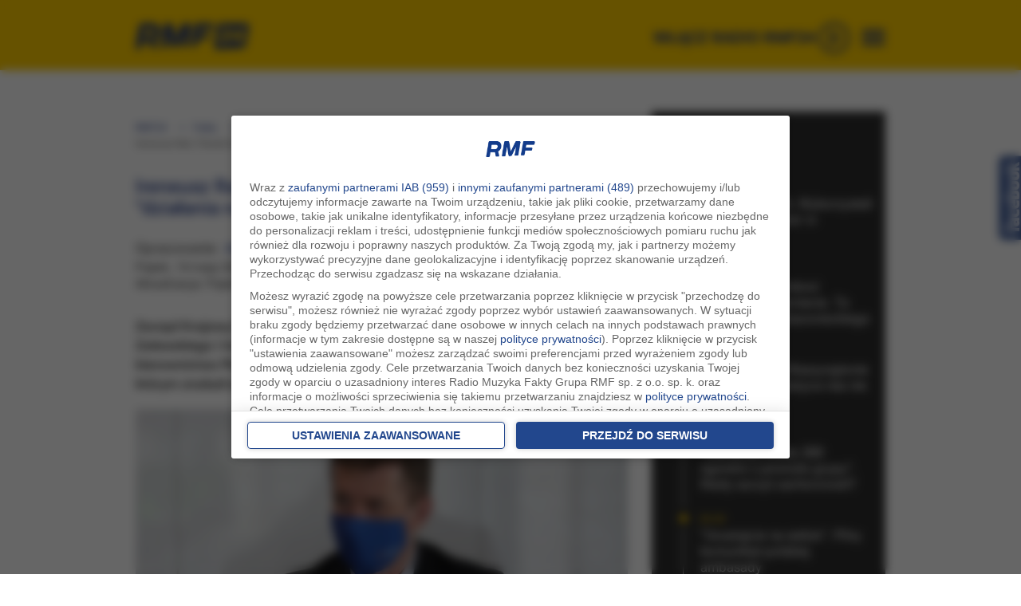

--- FILE ---
content_type: text/css
request_url: https://www.rmf24.pl/s/classic/core2-60123-1329.css
body_size: 23395
content:
.seeMooreSeo h3{font-weight:normal}.seeMooreSeo a{color:#00529f}.seeMooreSeo .item{margin-bottom:10px}.frontPage .mixerObjectListCategory.mixerListMain{display:block;overflow:hidden;margin-top:0}.mixerObjectListCategoryMain .boxBegin{display:none}.mixerObjectListCategoryMain a{color:#1b3380}.mixerObjectListCategoryMain a.seeMore{font-weight:bold;background:url("arrows-sprite1.gif") 100% 3px no-repeat;padding-right:16px;color:#0083c7;display:none}.mixerObjectListCategoryMain a.seeVideo{background-position:100% 3px}.mixerObjectListCategoryMain .list h2{font-weight:normal;font-size:11px}.mixerObjectListCategoryMain .list .category{display:none}.mixerObjectListCategoryMain .list h2 a{background:url("arrows-sprite1.gif") 100% -20px no-repeat;padding-right:17px;font-size:11px;color:#0083c7}.mixerObjectListCategoryMain a.seeMore span{color:#0083c7}.mixerObjectListCategoryMain .boxHeader{display:none}.mainContent .mixerObjectListCategoryMain .boxHeader h1{color:#1b3380;font-size:26px;line-height:24px;font-weight:700;letter-spacing:0;padding-top:10px;padding-bottom:10px;text-transform:uppercase;margin:25px 0 15px 0}.mixerObjectListCategoryMain .boxBody{padding-top:0}.mixerObjectListCategoryMain .list .title h3,.mixerObjectListCategoryMain .block_links .mainItem h3{font-size:25px;padding:0 10px 0 0;font-weight:normal;margin:5px 0}.mixerObjectListCategoryMain .list li{overflow:auto}.frontPage .mixerObjectListCategoryMain .list ul li.i1{margin-top:24px}.frontPage .mixerObjectListCategoryMain .list .collage li.i1{margin-top:0!important}.mixerObjectListCategoryMain .list ul li.i1{margin-bottom:5px}.mixerObjectListCategoryMain .list .thumbnail{float:left;padding:0 20px 20px 0;position:relative}.mixerObjectListCategoryMain .list .thumbnail .video{height:170px;overflow:hidden}.mixerObjectListCategoryMain .date{display:block;padding:2px 0 10px 0;font-size:11px;color:#839caf;overflow:hidden}.mixerObjectListCategoryMain .list .description{font-size:13px;line-height:18px}.mixerObjectListCategoryMain .list .description p{padding-bottom:10px}.mixerObjectListCategoryMain li.i1 .title{height:auto}.mixerObjectListCategoryMain li.i1 .description{padding-top:0}.mixerObjectListCategoryMain li.i1 .thumbnail .ico{right:29px;bottom:29px}.mixerObjectListCategoryMain .thumbnail .ico{position:absolute;right:29px;bottom:29px}.mixerObjectListCategoryMain .thumbnail .ico .play{display:block;width:30px;height:30px;background:url("collectionVideoList-ico-sprite.91209.gif") 0 0 no-repeat;text-indent:-1000px;overflow:hidden}.mixerObjectListCategoryMain .thumbnail .ico .time{display:none}.mixerObjectListCategoryMain h3 a .icon{display:none;font-size:inherit;height:20px;width:20px}.mixerObjectListCategoryMain h3 a .ico{display:none!important}.mixerObjectListCategoryMain .list .collage{overflow:auto}.mixerObjectListCategoryMain .list .collage li{float:left;padding:0 3px 3px 0;border:0;overflow:hidden}.mixerObjectListCategoryMain .list .collage .i1{border:0;padding:0 3px 3px 0;background-color:#fff}.mixerObjectListCategoryMain .list .collage .image{border:1px solid #e6e6e6;text-align:center;overflow:hidden}.mixerObjectListCategoryMain .list .collage .i1 .image{width:155px;height:160px}.mixerObjectListCategoryMain .list .collage .i2 .image{width:120px;height:160px}.mixerObjectListCategoryMain .list .collage .i3 .image{width:110px;height:160px}.mixerObjectListCategoryMain .list .collage .more{float:left;padding:0 0 5px 0;font-family:Arial,sans-serif;font-size:11px;line-height:11px}.mixerObjectListCategoryMain .list .collage .more a{display:block;width:100px;padding:65px 0 0 0;border:1px solid #e6e7da;background:#f5f6ee;text-decoration:none}.mixerObjectListCategoryMain .list .collage .more a span{display:block;padding:0 25px 0 25px;color:#0083c7;font-size:12px;line-height:16px;font-weight:bold}.mixerObjectListCategoryMain .list .collage .more a span.text{background:url("arrows-sprite1.gif") 67px -98px no-repeat}.mixerObjectListCategoryMain .list .collage .more a .amount{display:block;padding:47px 5px 0 5px;color:#919386;font-size:11px;font-weight:normal;text-align:center}.mixerObjectListCategoryMain .list .collage .empty{display:block;margin:0 0 5px 0;padding:10px 10px 10px 30px;background:url("icon-sprite.90831.gif") 10px -140px no-repeat;border:1px solid #d7d7d7;color:#515151;font-size:12px;font-weight:bold}.mixerObjectListCategoryMain .list .i1 .collage{overflow:hidden}.mixerObjectListCategoryMain .list .i1 .collage .i1{background:#f5f6ee}.mixerObjectListCategoryMain .list .i1 .collage .i1 .image{width:134px!important}.mixerObjectListCategoryMain .list .i1 .collage .more a{background:#e6e7da;border-color:#c4c5b5}.mixerObjectListCategoryMain .list h2.category.quiz{display:none}.mixerObjectListCategoryMain a.seeMore.seeQuiz span strong{color:#d50000;font-size:14px}.mixerObjectListCategoryMain a.seeMore.seeQuiz span{background:url("buttons-sprite.png") no-repeat scroll 100% -268px transparent;border:medium none;cursor:pointer;display:block;font-size:11px;font-weight:bold;height:28px;margin:0;outline-style:none;outline-width:medium;padding:5px 4px 0 0;width:70px}.mixerObjectListCategoryMain a.seeMore.seeQuiz{background:url("buttons-sprite.png") no-repeat scroll 0 -201px transparent;display:block;float:left;padding:0 0 0 6px}.mixerObjectListCategoryMain .block_links{margin-bottom:10px!important;border:none!important;padding:0!important}.mixerObjectListCategoryMain .block_links .linksBlock{border:2px solid #f0f0f0;padding:10px 20px}.mixerObjectListCategoryMain .block_links h3 .type{margin-right:5px;border-right:1px solid #5f5f5f;padding-right:4px;text-transform:uppercase;color:#d50000;font-size:12px}.mixerObjectListCategoryMain .block_links .article h3 .type{display:none}.mixerObjectListCategoryMain .block_links .mainItem{overflow:hidden}.mixerObjectListCategoryMain .block_links .thumbnail{float:left;margin:2px 20px 0 0;padding:3px 0 0 0;width:225px}.mixerObjectListCategoryMain .block_links .thumbnail a{display:block}.mixerObjectListCategoryMain .block_links .photo .thumbnail{padding-bottom:6px;background:url(item-bg.gif) no-repeat 0 100%}.mixerObjectListCategoryMain .block_links .video .thumbnail,.mixerObjectListCategoryMain .block_links .audio .thumbnail{position:relative;top:0;left:0}.mixerObjectListCategoryMain .block_links .ico{display:block;position:absolute;right:5px!important;bottom:5px!important;width:22px;height:20px;overflow:hidden}.mixerObjectListCategoryMain .block_links .ico span{display:block;text-indent:-5000px}.mixerObjectListCategoryMain .block_links .video .ico{background:url(multimedia-sprite.91207.gif) no-repeat 0 -46px}.mixerObjectListCategoryMain .block_links .audio .ico{background:url(multimedia-sprite.91207.gif) no-repeat 0 -98px}.mixerObjectListCategoryMain .block_links .list{clear:both;margin-top:15px;border-top:1px dotted #d5d5d5}.mixerObjectListCategoryMain .block_links .list h3{font-weight:normal}.mixerObjectListCategoryMain .block_links .list a{font-weight:bold;color:#00529f}.mixerObjectListCategoryMain .block_links .list .item,.mixerObjectListCategoryMain .block_links .list li.i1{margin:12px 0 0 0!important;border:0;padding:0;background:0}.mixerObjectListCategoryMain .block_links .bw{border-color:#808080;background:#555;color:#fff}.mixerObjectListCategoryMain .block_links .bw h2{margin-bottom:5px}.mixerObjectListCategoryMain .block_links .bw h2 a{padding:3px 6px;text-transform:uppercase;background:#232323}.mixerObjectListCategoryMain .block_links .bw h2 a{-moz-border-radius:4px;-khtml-border-radius:4px;-webkit-border-radius:4px;border-radius:4px}.mixerObjectListCategoryMain .block_links .bw a{color:#fff}.mixerObjectListCategoryMain .block_links .bw h3 .type{border-color:#5a5a5a;color:#ffa800}.mixerObjectListCategoryMain .block_links .bw .list{border-color:#5a5a5a}.mixerObjectListCategoryMain .block_links .bw a.seeMore{background-position:100% -275px}.mixerObjectListCategoryMain .block_links .special{border-color:#800;background:#be0000;color:#fff}.mixerObjectListCategoryMain .block_links .special h2{margin-bottom:5px}.mixerObjectListCategoryMain .block_links .special h2 a{padding:3px 6px;text-transform:uppercase;background:#f00}.mixerObjectListCategoryMain .block_links .special h2 a{-moz-border-radius:4px;-khtml-border-radius:4px;-webkit-border-radius:4px;border-radius:4px}.mixerObjectListCategoryMain .block_links .special a{color:#fff}.mixerObjectListCategoryMain .block_links .special h3 .type{border-color:#7c0000;color:#ffa800}.mixerObjectListCategoryMain .block_links .special .list{border-color:#ffe8e5}.mixerObjectListCategoryMain .block_links .special a.seeMore{background-position:100% -306px}.mixerObjectListCategory a{color:#333;outline:0}.mixerObjectListCategory a.special{color:#f00;outline:0}.mixerObjectListCategory .mixerListMainBox a{color:#1b3380}.mixerObjectListCategory a.seeMore{font-weight:bold;background:url("arrows-sprite1.gif") 87px 2px no-repeat;padding-right:20px}.mixerObjectListCategory .list .category a{font-size:11px}.mixerObjectListCategory .list .category a,.mixerObjectListCategory a.seeMore span{color:#0083c7}.mixerObjectListCategory .boxHeader{display:none}.mixerObjectListCategory .boxBody{padding-top:0;clear:both}.additionalContent .mixerObjectListCategory .boxBody.mixerListMainBox .list{overflow:hidden}.additionalContent .mixerObjectListCategory .boxBody.mixerListMainBox .list .firstElement .thumbnail img{display:block;height:auto;width:261px}.additionalContent .mixerObjectListCategory .boxBody.mixerListMainBox .list .firstElement .thumbnail{height:107px;overflow:hidden;padding:0 0 5px!important;width:261px;float:none}.additionalContent .mixerObjectListCategory .boxBody.mixerListMainBox .list .firstElement .title{clear:both}.frontPage .mixerObjectListCategory .list .thumbnail{background:none repeat scroll 0 0 #f5f5f5;display:block;float:none;overflow:hidden;position:relative;padding:0;width:100%;margin-bottom:0}@media(max-width:479px){.frontPage .mixerObjectListCategory .list .mainNajwaz .thumbnail{width:100%;float:left;margin-bottom:5px;border-radius:0}.relatedContentListSmall .thumbnailSmall{position:relative;padding-top:56%!important}}@media(min-width:480px){.relatedContentListSmall .thumbnailSmall{position:relative;padding-top:57%!important}}#raportMixerSG .item .small{width:24%;margin-right:10px;float:left;margin-bottom:25px}#raportMixerSG .item h3{margin-top:0;font-size:18px}#raportMixerSG .raport-sg{padding-bottom:40px}#raportMixerSG .boxHeader h2{margin-bottom:25px}#raportMixerSG .title{margin-top:10px;margin-bottom:15px}#raportMixerSG .titleSmall{margin-top:0}#raportMixerSG .readMore{background:#ce141c;font-weight:300;font-size:18px;line-height:24px;width:100%;text-align:center;color:#fff;display:inline-block}#raportMixerSG .czytajWiecej{background:#ce141c;padding:12px 0;margin-top:5px;text-align:center}#raport1 .thumbnail{position:relative;padding-top:61.5%!important}#raport1 .thumbnailSmall{position:relative;padding-top:24%!important}#zdjecia .image{position:relative;padding-top:69.7%!important}#zdjecia .imageSmall{position:relative;padding-top:70%!important}#nie-przegap .thumbnail{position:relative;padding-top:52.7%!important}.articleListTabbedBox.articleListTabbedBoxPopular .list .details .thumbnailSmall,.mixerObjectListCategory.HotBoxMain .list .thumbnailSmall{position:relative;padding-top:100%!important}.frontPage .mixerObjectListCategory .oTymSieMowi .list .thumbnailSmall{position:relative;padding-top:24%!important}.frontPage .mixerObjectListCategory .list .mainNajwaz .thumbnail .image,.frontPage .mixerObjectListCategory .oTymSieMowi .list .thumbnailBig{position:relative;padding-top:56.25%!important}@media(min-width:1290px){.frontPage .mixerObjectListCategory .list .mainNajwaz .thumbnail .image.isBigPhoto{padding-top:75%!important}}#filmy .thumbnail{position:relative;padding-top:54%!important}#raporty .thumbnail{position:relative;padding-top:61%!important}#raporty h3{margin-top:5px}.frontPage .mixerObjectListCategory .list .mainNajwaz .thumbnail .image a,.frontPage .mixerObjectListCategory .oTymSieMowi .list .thumbnail a,#raporty .thumbnail a,#filmy .thumbnail a,#blogi .thumbnail a,#nie-przegap .thumbnail a,#zdjecia .image a,#raport1 .thumbnail a,.mixerObjectListCategory.HotBoxMain .list .thumbnailSmall a,.articleListTabbedBox.articleListTabbedBoxPopular .list .details .thumbnailSmall a,.relatedContentListSmall .thumbnailSmall a{background-color:#f0f0f0;bottom:0;display:block;left:0;overflow:hidden;position:absolute;right:0;top:0}.frontPage .mixerObjectListCategory.MegaWazne .list .secondElement{margin-top:20px}.frontPage .mixerObjectListCategory.MegaWazne .list .secondElement .thumbnail{float:left;width:30%}.frontPage .mixerObjectListCategory.MegaWazne .list .secondElement .title{width:70%!important;float:left;position:relative;background:0;padding:0}.frontPage .mixerObjectListCategory.MegaWazne .list .secondElement .title .titleContainer{background:0;padding:0 0 0 10px}.frontPage .mixerObjectListCategory .list .thumbnail img{width:100%;height:auto}.frontPage .mixerObjectListCategory .list .small{width:24%;margin-right:10px;float:left}.frontPage .mixerObjectListCategory .date{display:block;padding:0 0 4px 0;overflow:hidden;font-size:12px;font-weight:300;color:#fc0;margin-top:5px;line-height:12px}.mixerObjectListCategory .videobox,.articleListCategorySimple .list .thumbnail .videobox{position:relative}.mixerObjectListCategory .videobox span,.articleListCategorySimple .list .thumbnail .videobox span{display:block;position:absolute;top:0;left:0;bottom:0;right:0;z-index:1;background:url(/s/classic/img/2018/play-white-35.png) no-repeat;background-position:left 10px bottom 10px;opacity:.5;transition:opacity .2s ease-out;-moz-transition:opacity .2s ease-out;-webkit-transition:opacity .2s ease-out;-o-transition:opacity .2s ease-out}@media(min-width:1290px){.mixerObjectListCategory .videobox.isBigPhoto span,.mixerObjectListCategory .videobox.isBigPhotoMain span{background:url(/s/classic/img/2018/play-white-76.png) no-repeat;background-position:left 15px bottom 15px}}.mixerObjectListCategory .videobox span:hover{opacity:1}.mixerObjectListCategory .list .description p{padding-bottom:0}.pageMain .mixerObjectListCategory .boxHeader{display:block;font-size:11px}.pageMain .mixerObjectListCategory h1{color:#1b3380}.mixerObjectListCategory .mixerListMain #readMore{margin:10px 0 30px 0}.mixerObjectListCategory .mixerListMain #readMore2{margin:10px 0 30px 0}.mixerObjectListCategory .mixerListMain .more{width:100%;border-top:2px solid #efefef}.mixerObjectListCategory .mixerListMain .more .m{position:relative;width:100%;text-align:center}.mixerObjectListCategory .mixerListMain #readMore .wiecej{background-color:#efefef;padding:10px 12px;margin:0 auto;width:110px;color:#1b3380;position:relative;background-repeat:no-repeat;background-position:74px -265px;background-image:url(/s/classic/ikony.png);display:block;text-align:left}.mixerObjectListCategory .mixerListMain #readMore .wiecej:hover{cursor:pointer}.mixerObjectListCategory .mixerListMain #moreArticles{float:left;width:100%}.mixerObjectListCategory .mixerListMain #moreArticles .loader{margin:0 auto;width:100px;height:100px}.mixerObjectListCategory .mixerListMain a.seeMore{background:none repeat scroll 0 0 transparent;font-size:0;height:13px;margin:0!important;overflow:hidden;padding:0!important;width:14px}.mixerObjectListCategory .mixerListMain .list{overflow:hidden}.mixerObjectListCategory .mixerListMain .list ul{overflow:hidden}.mixerObjectListCategory .mixerListMain .list li{background:none repeat scroll 0 0 transparent;border:medium none;display:block;float:left;position:relative;overflow:hidden}.mixerObjectListCategory .mixerListMain #najwazniejsze,.mixerObjectListCategory .mixerListMain #najwazniejsze ul{overflow:visible!important}@media(max-width:479px){.mixerObjectListCategory .mixerListMain .list li{border-bottom:1px solid #ccc;margin-bottom:15px}}@media(min-width:480px){.mixerObjectListCategory .mixerListMain .list li.mainNajwaz{margin-bottom:10px;padding-top:10px}}.mixerObjectListCategory .mixerListMain .list .secondElement-sm{margin-top:20px}.mixerObjectListCategory .mixerListMain .list .mixerListMain-rightTop{padding:0 0 4px 0}@media(max-width:1289px){.mixerObjectListCategory .mixerListMain .list .mixerListMain-leftBottom{padding:27px 0 0 0}}@media(min-width:1290px){.mixerObjectListCategory .mixerListMain .list .mixerListMain-leftBottom{padding:29px 0 0 0}}.mixerObjectListCategory .mixerListMain .list .mixerListMain-rightBottom{padding:5px 0 0 5px}@media(max-width:479px){.mixerObjectListCategory .mixerListMain .list li.mainNajwaz .element{margin-bottom:0}.mixerObjectListCategory .mixerListMain .list li.mainNajwaz .element .image{padding-top:55.5%!important;position:relative}.mixerObjectListCategory .mixerListMain .list li.mainNajwaz .element .image a{background-color:#f0f0f0;bottom:0;display:block;left:0;overflow:hidden;position:absolute;right:0;top:0}}.mixerObjectListCategory .mixerListMain .list li .element,.mixerObjectListCategory .mixerListMain .element{margin-bottom:5px}.mixerObjectListCategory .mixerListMain .list li.i2,.mixerObjectListCategory .mixerListMain .list li.i5,.mixerObjectListCategory .mixerListMain .list li.i8,.mixerObjectListCategory .mixerListMain .list li.i11,.mixerObjectListCategory .mixerListMain .list li.i14{clear:both}.mixerObjectListCategory .mixerListMain .titleContainer{line-height:1.1;padding:5px 0;display:block}.mixerObjectListCategory .mixerListMain .secondElement .titleContainer{line-height:1.1;padding:5px 10px;display:block}.mixerObjectListCategory .mixerListMain #najwazniejsze .title h3{font-size:18px}.mixerObjectListCategory .mixerListMain .list .title h3{color:#fff;display:block;font-family:"Roboto",sans-serif;font-size:18px;font-weight:700;line-height:24px;margin:0;padding:3px 0}@media(max-width:479px){.mixerObjectListCategory .mixerListMain .titleContainer,.mixerObjectListCategory .mixerListMain .title h3,#MainNewTop .mixerListMain .titleContainer{padding:0!important}}.mixerObjectListCategory .mixerListMain .list .title .new{background:url("/s/classic/ikony-sprite.png") no-repeat scroll -168px -23px transparent;font-size:0;height:15px;left:-5px;overflow:hidden;position:absolute;top:-18px;width:42px;z-index:1}.mixerObjectListCategory .mixerListMain .list .firstElement .title .new,.mixerObjectListCategory .mixerListMain .list .firstElement .title .pilne,.mixerObjectListCategory .mixerListMain .list .firstElement .title .interwencja,.mixerObjectListCategory .mixerListMain .list .firstElement .title .tylko,.mixerObjectListCategory .mixerListMain .list .firstElement .title .nazywo,.mixerObjectListCategory .mixerListMain .list .firstElement .title .poranek,.mixerObjectListCategory .mixerListMain .list .firstElement .title .poludnie,.mixerObjectListCategory .mixerListMain .list .firstElement .title .popoludnie,.mixerObjectListCategory .mixerListMain .list .firstElement .title .faktyzmiasta,.mixerObjectListCategory .mixerListMain .list .firstElement .title .twojemiasto,.mixerObjectListCategory .mixerListMain .list .firstElement .title .jutro{left:-5px;display:none}.mixerObjectListCategory .mixerListMain.MegaWazne .list .firstElement .title .new,.mixerObjectListCategory .mixerListMain.MegaWazne .list .firstElement .title .pilne,.mixerObjectListCategory .mixerListMain.MegaWazne .list .firstElement .title .interwencja,.mixerObjectListCategory .mixerListMain.MegaWazne .list .firstElement .title .tylko,.mixerObjectListCategory .mixerListMain.MegaWazne .list .firstElement .title .nazywo,.mixerObjectListCategory .mixerListMain.MegaWazne .list .firstElement .title .poranek,.mixerObjectListCategory .mixerListMain.MegaWazne .list .firstElement .title .poludnie,.mixerObjectListCategory .mixerListMain.MegaWazne .list .firstElement .title .popoludnie,.mixerObjectListCategory .mixerListMain.MegaWazne .list .firstElement .title .faktyzmiasta,.mixerObjectListCategory .mixerListMain.MegaWazne .list .firstElement .title .twojemiasto,.mixerObjectListCategory .mixerListMain.MegaWazne .list .firstElement .title .jutro{left:-6px;display:none}.mixerObjectListCategory .mixerListMain.MegaWazne .list .firstElement .title .new{display:none}@media(max-width:1290px){.mixerObjectListCategory .mixerListMain .list .title .extra,.frontPage .box.contentBlockMainSubpage.contentBlock .boxBody .item h3 .extra,#RaportSDM .mixerListObject .title .extra{display:none!important}}.mixerObjectListCategory .mixerListMain .list .title .extra,.frontPage .box.contentBlockMainSubpage.contentBlock .boxBody .item h3 .extra{font-weight:900;font-size:12px;right:10px;overflow:hidden;position:absolute;top:-57px;z-index:2;background-color:#fc0;padding:5px 10px;color:#1b3380;text-transform:uppercase;display:inline-table}.frontPage #wywiadyRadio .boxBody .item .title .indent,.frontPage #MundialMain .boxBody .item .title .indent{position:relative;display:block}.frontPage #wywiadyRadio .boxBody .item .title h3,.frontPage #MundialMain .boxBody .item .title h3,.frontPage .rozmowyCont .boxBody .item .title h3{margin-top:10px}.frontPage #wywiadyRadio .boxBody .item h3 .extra,.frontPage #MundialMain .boxBody .item h3 .extra{font-weight:800;font-size:12px;right:10px;overflow:hidden;position:absolute;top:-60px;z-index:2;background-color:#fc0;padding:8px;color:#1b3380;text-transform:uppercase;letter-spacing:3px;display:inline-table}@media(min-width:767px) and (max-width:991px){.frontPage #wywiadyRadio .boxBody .item{height:280px}.frontPage #MundialMain .boxBody .item{height:280px}}.mixerObjectListCategory .mixerListMain .secondElement .i3 .title .extra,.mixerObjectListCategory .mixerListMain .secondElement .i4 .title .extra{display:none}.mixerObjectListCategory .mixerListMain .secondElement .i2 .title .extra{display:none}.mixerObjectListCategory .boxTitle .extra{font-size:14px;left:25px;overflow:hidden;position:absolute;top:40px;z-index:2;background-color:#fc0;padding:6px;color:#235983;text-transform:uppercase}@media(max-width:1280px){.extra{display:none}}.mixerObjectListCategory .mixerListMain .list .title .interwencja,.frontPage .box.contentBlockMainSubpage.contentBlock .boxBody .item h3 .interwencja{background:url("/s/classic/ikony-sprite.png") no-repeat scroll -168px 0 transparent;font-size:0;height:15px;left:-5px;overflow:hidden;position:absolute;top:-18px;width:131px;z-index:2;display:none}.mixerObjectListCategory .mixerListMain .list .title .pilne,.frontPage .box.contentBlockMainSubpage.contentBlock .boxBody .item h3 .pilne{background:url("/s/classic/ikony-sprite.png") no-repeat scroll -217px -23px transparent;font-size:0;height:15px;left:-5px;overflow:hidden;position:absolute;top:-18px;width:42px;z-index:2;display:none}.mixerObjectListCategory .mixerListMain .list .title .tylko,.frontPage .box.contentBlockMainSubpage.contentBlock .boxBody .item h3 .tylko{background:url("/s/classic/ikony-sprite.png") no-repeat scroll -167px -88px transparent;font-size:0;height:15px;left:-5px;overflow:hidden;position:absolute;top:-18px;width:98px;z-index:3;display:none}.mixerObjectListCategory .mixerListMain .list .title .nazywo,.frontPage .box.contentBlockMainSubpage.contentBlock .boxBody .item h3 .nazywo{background:url("/s/classic/ikony-sprite.png") no-repeat scroll -168px -44px transparent;font-size:0;height:15px;left:-5px;overflow:hidden;position:absolute;top:-18px;width:60px;z-index:3;display:none}.mixerObjectListCategory .mixerListMain .list .title .poranek,.frontPage .box.contentBlockMainSubpage.contentBlock .boxBody .item h3 .poranek{background:url("/s/classic/ikony-sprite.png") no-repeat scroll 0 -44px transparent;font-size:0;height:15px;left:-5px;overflow:hidden;position:absolute;top:-18px;width:156px;z-index:3;display:none}.mixerObjectListCategory .mixerListMain .list .title .poludnie,.frontPage .box.contentBlockMainSubpage.contentBlock .boxBody .item h3 .poludnie{background:url("/s/classic/ikony-sprite.png") no-repeat scroll 0 -88px transparent;font-size:0;height:15px;left:-5px;overflow:hidden;position:absolute;top:-18px;width:156px;z-index:3;display:none}.mixerObjectListCategory .mixerListMain .list .title .faktyzmiasta,.frontPage .box.contentBlockMainSubpage.contentBlock .boxBody .item h3 .faktyzmiasta{background:url("/s/classic/ikony-sprite.png") no-repeat scroll 0 -23px transparent;font-size:0;height:15px;left:-5px;overflow:hidden;position:absolute;top:-18px;width:156px;z-index:3;display:none}.mixerObjectListCategory .mixerListMain .list .title .twojemiasto,.frontPage .box.contentBlockMainSubpage.contentBlock .boxBody .item h3 .twojemiasto{background:url("/s/classic/ikony-sprite.png") no-repeat scroll -168px -67px transparent;font-size:0;height:15px;left:-5px;overflow:hidden;position:absolute;top:-18px;width:156px;z-index:3;display:none}.mixerObjectListCategory .mixerListMain .list .title .popoludnie,.frontPage .box.contentBlockMainSubpage.contentBlock .boxBody .item h3 .popoludnie{background:url("/s/classic/ikony-sprite.png") no-repeat scroll 0 -67px transparent;font-size:0;height:15px;left:-5px;overflow:hidden;position:absolute;top:-18px;width:156px;z-index:3;display:none}.mixerObjectListCategory .mixerListMain .list .title .jutro,.frontPage .box.contentBlockMainSubpage.contentBlock .boxBody .item h3 .jutro{background:url("/s/classic/ikony-sprite.png") no-repeat scroll 0 0 transparent;font-size:0;height:15px;left:-5px;overflow:hidden;position:absolute;top:-18px;width:156px;z-index:3;display:none}.mixerObjectListCategory .mixerListMain .list .title h3 .indent{position:relative;display:inline-block;width:100%}.mixerObjectListCategory .mixerListMain .list .title{width:100%;margin-bottom:10px;height:75px}.mixerObjectListCategory .mixerListMain .list .mainNajwaz .title{margin-bottom:10px;width:100%;height:100%}.details-mixer{display:none}@media(max-width:479px){.mixerObjectListCategory .mixerListMain .list .mainNajwaz .title{float:left;line-height:normal;width:100%;margin-bottom:0;height:auto}.details-mixer{display:inline-block;color:#707070;font-size:12px;width:100%;margin-bottom:10px;margin-top:5px}#MainNewTop .mixerListMain .list .firstElement .details-mixer{color:#fff;margin-top:0;padding:0 10px}.clock-mixer{vertical-align:top}.category-m{text-align:left;padding-left:0}.mixerObjectListCategory .mixerListMain #najwazniejsze .title h3{font-size:18px;line-height:22px;font-weight:700}}.mixerObjectListCategory .mixerListMain .list .mainNajwaz .title h2{font-size:27px!important}.nazywo .titleNaZywo{height:auto!important}.nazywo .titleNaZywo h2 a{line-height:35px;color:#fff}.nazywo .lead{color:#fff}@media(max-width:1289px){.nazywo .lead{display:none}}.nazywo .naglowek{color:#fff;font-size:30px;font-weight:bold;background-color:#e73910;text-align:center;line-height:40px}.nazywo .youtubeSG{position:relative;height:0;overflow:hidden;padding-bottom:56.25%}.nazywo .youtubeSG iframe[width][height]{position:absolute;top:0;left:0;width:100%!important;height:100%!important}.nazywo .specialQuestionForm{margin-top:30px}.frontPage .mixerObjectListCategory .mixerListMain .list .firstElement{height:auto}.mixerObjectListCategory .mixerListMain .list .firstElement{background:none repeat scroll 0 0 transparent;border:medium none;float:none;height:auto;margin-right:0;display:block}.mixerObjectListCategory .mixerListMain.MegaWazne .list .firstElement{width:100%}.mixerObjectListCategory .mixerListMain.MegaWazne .list .firstElement img{display:block;height:auto;width:100%}.mixerObjectListCategory .mixerListMain.MegaWazne .list .firstElement .title{width:100%}.mixerObjectListCategory .mixerListMain .list .firstElement .thumbnail{float:none;height:auto;margin-bottom:0;overflow:hidden;padding:0;width:auto;position:relative}.mixerObjectListCategory .mixerListMain .list .details{background:none repeat scroll 0 0 #f0f0f0;padding:5px 6px 7px;overflow:hidden}.mixerObjectListCategory .mixerListMain .list .details .date{color:#808080;display:block;float:left;height:14px;padding-top:4px;width:105px}.mixerObjectListCategory .mixerListMain .list .details .icons{display:block;float:right;overflow:hidden;position:relative;right:-3px;width:38px}.mixerObjectListCategory .mixerListMain .list li.firstElement .details{display:none;border-top:1px solid #ddd;padding:5px 16px 7px}.mixerObjectListCategory .mixerListMain.MegaWazne .list li.firstElement .details{display:none}.mixerObjectListCategory .mixerListMain .list .firstElement .title{background:none repeat scroll 0 0 transparent;border:medium none;padding-right:15px;width:100%;height:auto;margin-bottom:0}.mixerObjectListCategory .mixerListMain .list .firstElement .lead{font-size:18px!important;color:#fff;padding-right:15px}@media(max-width:1289px){.mixerObjectListCategory .mixerListMain .list .firstElement .title{padding-left:15px}.mixerObjectListCategory .mixerListMain .list .firstElement .lead{display:none}}.mixerObjectListCategory .mixerListMain .list .contFirsBack{background:#274d92;overflow:hidden;margin-bottom:25px}.mixerObjectListCategory .mixerListMain .list .contFirsBack.back_blue{background:#274d92}.mixerObjectListCategory .mixerListMain .list .contFirsBack.back_black{background:#2f2f2f}.mixerObjectListCategory .mixerListMain .list .contFirsBack.back_red{background:#d6002d}.mixerObjectListCategory .mixerListMain .list .description{color:#5e5f58;margin:17px}.mixerObjectListCategory .mixerListMain .seeMore{display:none}.mixerObjectListCategory .mixerListMain .list .firstElement .date{width:auto}.mixerObjectListCategory .mixerListMain .list .firstElement h3 a,.mixerObjectListCategory .mixerListMain .list .secondElement h3 a{color:#fff;font-weight:500}.mixerObjectListCategory .mixerListMain .list .firstElement .titleContainer,.mixerObjectListCategory .mixerListMain.MegaWazne .list .firstElement .titleContainer{line-height:1.1;padding:25px 0;display:block;height:100%}@media(min-width:768px){.mixerObjectListCategory .mixerListMain .list .firstElement .apla_red .titleContainer{background-color:#dd4b39}}.mixerObjectListCategory .mixerListMain .list .firstElement .apla_red .titleContainer{line-height:1.1;padding:15px 15px 15px 15px;display:block;background-image:-webkit-gradient(linear,right top,right bottom,from(rgba(0,0,0,0)),to(rgba(221,75,57,1)));background-image:-moz-linear-gradient(top center,rgba(0,0,0,0) 0,rgba(221,75,57,1) 100%);background-image:-ms-linear-gradient(top,rgba(0,0,0,0) 0,rgba(221,75,57,1) 100%);filter:progid:DXImageTransform.Microsoft.gradient(gradientType=0,startColor=rgba(0,0,0,0.0),endColorStr=rgba(221,75,57,1.0));-ms-filter:progid:DXImageTransform.Microsoft.gradient(gradientType=0,startColor=rgba(0,0,0,0.0),endColoStr=rgba(221,75,57,1.0))}.mixerObjectListCategory .mixerListMain .list .firstElement .apla_black .titleContainer{border-color:#000;background-color:#000}.mixerObjectListCategory .mixerListMain .list .firstElement .apla_black h3{background-color:#000}.mixerObjectListCategory .mixerListMain .list .firstElement .apla_black h3 .indent{background-color:#000}.mixerObjectListCategory .mixerListMain .list .firstElement .apla_red .titleContainer{border-color:#d50000}.mixerObjectListCategory .mixerListMain .list .firstElement h3{margin:0;color:#fff;display:inline;margin:0;line-height:30px;padding:3px 0}.MegaWazne span.text{color:#fc0}.mixerObjectListCategory .mixerListMain .list .firstElement h3 .indent{position:relative}@media(min-width:481px){.mixerObjectListCategory .mixerListMain .list .firstElement h3 .indent a{font-size:25px!important;line-height:26px!important}}@media(max-width:480px){.mixerObjectListCategory .mixerListMain .list .firstElement h3 .indent a,.NaZywoSGSmall .title a{font-size:22px!important;line-height:26px!important}.mixerObjectListCategory .mixerListMain .list .firstElement h3 .indent a{padding-top:15px;display:block}.mixerObjectListCategory .mixerListMain .list .firstElement .titleContainer{padding-bottom:15px}}.mixerObjectListCategory .mixerListMain .list .firstElement .textContent p{font-size:14px;line-height:normal}.pageMain .mixerObjectListCategory .firstElement .title h3{font-weight:normal}.pageMain .mixerObjectListCategory .mixerListMain .seeMore{border:0;margin:0}.mixerListMainSecondary .boxBody{height:272px;border:2px solid #f0f0f0}.mixerObjectListCategory .mixerListMainSecondary .thumbImage{width:225px;height:170px;float:left;background:gray}.mixerObjectListCategory .mixerListMainSecondary .list{padding:15px 20px 0;margin-bottom:10px}.mixerObjectListCategory .mixerListMainSecondary .list ul{height:221px}.mixerObjectListCategory .mixerListMainSecondary .list .empty{width:225px;height:170px;float:left;margin:0 10px 7px 0}.mixerObjectListCategory .mixerListMainSecondary .list li{padding:0 0 3px 0;margin:0;border:0;overflow:visible}.mixerObjectListCategory .mixerListMainSecondary .list li h3 a{padding-right:17px;font-weight:normal}.mixerObjectListCategory .mixerListMainSecondary .list .title{border-bottom:1px dotted #d5d5d5;padding-bottom:7px;overflow:hidden}.mixerObjectListCategory .mixerListMainSecondary .list .title h3{font-size:13px;font-weight:bold}.mixerObjectListCategory .mixerListMainSecondary .list li.ilast .title{border:0}.mixerObjectListCategory .mixerListMainSecondary .list .firstElement{padding:0 0 5px 0;background:0;border:0}.mixerObjectListCategory .mixerListMainSecondary .list .firstElement .thumbnail{float:left;padding:0 15px 7px 0}.mixerObjectListCategory .mixerListMainSecondary .list .firstElement h3 a{font-weight:bold}.mixerObjectListCategory .mixerListMainSecondary .block_links{margin-bottom:0!important;padding-bottom:3px!important}.mixerObjectListCategory .mixerListMainSecondary .seeMore{padding-top:5px}.mixerObjectListCategory .mixerListMainSecondary .list li h3 a .linkArrow{color:#ca0000;font-size:110%}.reportMainPage .mixerObjectListCategory .mixerListMain .list .firstElement{float:left;padding:0 15px 20px 0;margin:0;width:300px;height:100%;background:0;border:0;overflow:hidden}.reportMainPage .mixerObjectListCategory .mixerListMain .list .firstElement .thumbnail{float:none;height:auto;margin:0 0 22px 0}.reportMainPage .mixerObjectListCategory .mixerListMain .list{padding:25px 20px 15px;overflow:hidden}.reportMainPage .mainContent .mixerListMain .boxBody{height:auto;min-height:0}.reportMainPage .pageMain .mixerListMain .boxBody{border-width:2px}.reportMainPage .mixerObjectListCategory .mixerListMain .list .title h3{font-size:13px}.reportMainPage .mixerObjectListCategory .mixerListMain .list .firstElement h3{font-size:20px;margin-bottom:5px}.frontPage .mixerObjectListCategory .boxHeader{display:block;font-size:11px}.frontPage .najwazniejsz .mixerObjectListCategory .boxHeader h1{padding-bottom:0;margin-top:30px;margin-bottom:10px}.frontPage .mixerObjectListCategory.mixerListMain.MegaWazne .boxHeader{display:none}.frontPage .mixerObjectListCategory.mixerListMain .boxHeader,.frontPage .mixerObjectListCategory.mixerListMain .boxHeader h1{padding-top:0}.mixerObjectListCategory .boxHeader a{color:#1b3380;line-height:24px!important;font-size:26px!important;font-weight:700!important;letter-spacing:0!important;display:inline-block}.frontPage .mixerObjectListCategory .seeMore{text-align:right;border-top:1px dotted #d5d5d5;margin:0 20px}.frontPage .mixerObjectListCategory .seeMore a{background:url("arrows-sprite1.gif") 100% -20px no-repeat;padding-right:17px;font-size:12px;color:#0083c7}.mixerObjectListCategory .mixerListMainBox .seeMore{border-top:1px dotted #d5d5d5;padding-top:3px;margin:0 20px;display:none}.mixerObjectListCategory .boxBody.mixerListMainBox.oTymSieMowi{margin-bottom:60px}.mixerObjectListCategory .boxBody.mixerListMainBox.oTymSieMowi .article .small{margin-bottom:25px}.mixerObjectListCategory .boxBody.mixerListMainBox.oTymSieMowi .article .title{height:70px;margin-bottom:20px}.mixerObjectListCategory .boxBody.mixerListMainBox.oTymSieMowi .article .title h2{margin-top:10px!important;font-size:18px;line-height:24px}.mixerObjectListCategory .boxBody.mixerListMainBox.oTymSieMowi .article .title h3{font-size:18px;line-height:24px;margin:0}.mixerObjectListCategory .boxBody.mixerListMainBox.oTymSieMowi .article .title h3 a{padding-top:5px}.mixerObjectListCategory .boxBody.mixerListMainBox.boxInterwencja{padding-top:0}.mixerObjectListCategory.boxInterwencja .boxHeader h2{padding-top:0}.mixerObjectListCategory .mixerListMainBox .list{margin-bottom:0;padding:0}.mixerObjectListCategory .mixerListMainBox .list ul{position:relative}.mixerObjectListCategory .mixerListMainBox .list .empty{width:100px;height:90px;float:left;margin:0 10px 7px 0}.mixerObjectListCategory .oTymSieMowi .list .title .extra{display:none}.mixerObjectListCategory .mixerListMainBox .list li:last-child .title{border-bottom:0;padding-bottom:0}.mixerObjectListCategory .mixerListMainBox .list .ilast .title{border:0}.mixerObjectListCategory .mixerListMainBox .list .title h3{margin:10px 0}.mixerObjectListCategory .mixerListMainBox .list li{overflow:hidden;border-bottom:2px solid #f6f6f6!important}.mixerObjectListCategory .mixerListMainBox .list li h3 a{font-weight:500;overflow:hidden;padding-right:10px}.mixerObjectListCategory.mixerListMainBox .mixerListMainBox .list li h3 a{font-size:18px;font-weight:700;line-height:24px;color:#333}.mixerObjectListCategory.mixerListMainBox .boxHeader h3{margin-bottom:15px;padding:0}.mixerObjectListCategory.mixerListMainBox .mixerListMainBox .list .firstElement h3{margin-bottom:0}.mixerObjectListCategory .mixerListMainBox .list li h3 a .linkArrow{color:#fc0;font-size:110%}.mixerObjectListCategory .mixerListMainBox .list .firstElement{padding:0 0 10px 0;background:0;overflow:hidden}.mixerObjectListCategory .mixerListMainBox .list .firstElement .thumbnail{float:left;padding:0}.mixerObjectListCategory .mixerListMainBox .list .firstElement h3{margin-bottom:5px;margin-top:10px}.mixerObjectListCategory .mixerListMainBox .list .firstElement h3 a{font-weight:normal}.mixerObjectListCategory.mixerListMainBox .mixerListMainBox .title{display:block;float:left}.mixerObjectListCategory.mixerListMainBox .mixerListMainBox .title .extra{display:none}.pageMain .mixerListMain .block_links{margin:0 0 7px!important;padding:0 0 0 15px!important}.mixerObjectListCategory .block_links{margin-bottom:10px!important;border:none!important;padding:0!important}.mixerObjectListCategory .block_links .linksBlock{border:2px solid #f0f0f0;padding:10px 20px}.mixerObjectListCategory .block_links h3 .type{margin-right:5px;border-right:1px solid #5f5f5f;padding-right:4px;text-transform:uppercase;color:#d50000;font-size:12px}.mixerObjectListCategory .block_links .article h3 .type{display:none}.mixerObjectListCategory .block_links .mainItem{overflow:hidden}.mixerObjectListCategory .block_links .thumbnail{float:left;margin:2px 20px 0 0;padding:3px 0 0 0;width:225px}.mixerObjectListCategory .block_links .thumbnail a{display:block}.mixerObjectListCategory .block_links .photo .thumbnail{padding-bottom:6px;background:url(item-bg.gif) no-repeat 0 100%}.mixerObjectListCategory .block_links .video .thumbnail,.mixerObjectListCategory .block_links .audio .thumbnail{position:relative;top:0;left:0}.mixerObjectListCategory .block_links .ico{display:block;position:absolute;right:5px!important;bottom:5px!important;width:22px;height:20px;overflow:hidden}.mixerObjectListCategory .block_links .ico span{display:block;text-indent:-5000px}.mixerObjectListCategory .block_links .video .ico{background:url(multimedia-sprite.91207.gif) no-repeat 0 -46px}.mixerObjectListCategory .block_links .audio .ico{background:url(multimedia-sprite.91207.gif) no-repeat 0 -98px}.mixerObjectListCategory .block_links .list{clear:both;margin-top:15px;border-top:1px dotted #d5d5d5}.mixerObjectListCategory .block_links .list h3{font-weight:normal}.mixerObjectListCategory .block_links .list a{font-weight:bold;color:#00529f}.mixerObjectListCategory .block_links .list .item,.mixerObjectListCategory .block_links .list li.i1{margin:12px 0 0 0!important;border:0;padding:0;background:0}.mixerObjectListCategory .block_links .bw{border-color:#808080;background:#555;color:#fff}.mixerObjectListCategory .block_links .bw h2{margin-bottom:5px}.mixerObjectListCategory .block_links .bw h2 a{padding:3px 6px;text-transform:uppercase;background:#232323}.mixerObjectListCategory .block_links .bw h2 a{-moz-border-radius:4px;-khtml-border-radius:4px;-webkit-border-radius:4px;border-radius:4px}.mixerObjectListCategory .block_links .bw a{color:#fff}.mixerObjectListCategory .block_links .bw h3 .type{border-color:#5a5a5a;color:#ffa800}.mixerObjectListCategory .block_links .bw .list{border-color:#5a5a5a}.mixerObjectListCategory .block_links .bw a.seeMore{background-position:100% -275px}.mixerObjectListCategory .block_links .special{border-color:#800;background:#be0000;color:#fff}.mixerObjectListCategory .block_links .special h2{margin-bottom:5px}.mixerObjectListCategory .block_links .special h2 a{padding:3px 6px;text-transform:uppercase;background:#f00}.mixerObjectListCategory .block_links .special h2 a{-moz-border-radius:4px;-khtml-border-radius:4px;-webkit-border-radius:4px;border-radius:4px}.mixerObjectListCategory .block_links .special a{color:#fff}.mixerObjectListCategory .block_links .special h3 .type{border-color:#7c0000;color:#ffa800}.mixerObjectListCategory .block_links .special .list{border-color:#ffe8e5}.mixerObjectListCategory .block_links .special a.seeMore{background-position:100% -306px}.mixerObjectListCategory .list .collage{overflow:auto}.mixerObjectListCategory .list .collage li{float:left;padding:0 3px 3px 0;border:0;overflow:hidden}.mixerObjectListCategory .list .collage .i1{border:0;padding:0 3px 3px 0;background-color:#fff}.mixerObjectListCategory .list .collage .image{border:1px solid #e6e6e6;text-align:center;overflow:hidden}.mixerObjectListCategory .list .collage .i1 .image{width:155px;height:160px}.mixerObjectListCategory .list .collage .i2 .image{width:120px;height:160px}.mixerObjectListCategory .list .collage .i3 .image{width:110px;height:160px}.mixerObjectListCategory .list .collage .more{float:left;padding:0 0 5px 0;font-family:Arial,sans-serif;font-size:11px;line-height:11px}.mixerObjectListCategory .list .collage .more a{display:block;width:100px;padding:65px 0 0 0;border:1px solid #e6e7da;background:#f5f6ee;text-decoration:none}.mixerObjectListCategory .list .collage .more a span{display:block;padding:0 25px 0 25px;color:#0083c7;font-size:12px;line-height:16px;font-weight:bold}.mixerObjectListCategory .list .collage .more a span.text{background:url("arrows-sprite1.gif") 67px -98px no-repeat}.mixerObjectListCategory .list .collage .more a .amount{display:block;padding:47px 5px 0 5px;color:#919386;font-size:11px;font-weight:normal;text-align:center}.mixerObjectListCategory .list .collage .empty{display:block;margin:0 0 5px 0;padding:10px 10px 10px 30px;background:url("icon-sprite.90831.gif") 10px -140px no-repeat;border:1px solid #d7d7d7;color:#515151;font-size:12px;font-weight:bold}.mixerObjectListCategory .icon{display:block;float:right;font-size:inherit;height:16px;position:relative;top:2px;width:19px}.mixerObjectListCategory .ico{display:none!important}.mainContent .mixerList .boxBegin{display:none}.mainContent .mixerList a{color:#00529f}.mainContent .mixerList .seeMore span{color:#0083c7}.mainContent .mixerList .seeMore{font-weight:bold;display:block}.mainContent .mixerList .boxBody{padding-top:0}.mainContent .mixerList .list li{padding:20px 0 15px 0;border-bottom:1px solid #f0f0f0;overflow:auto}.mainContent .mixerList .list .title h3{font-size:25px;padding:0 10px 0 0;font-weight:normal}.body-report .mainContent .mixerList .list .title h3{clear:both;display:block;font-size:28px!important;font-weight:normal;letter-spacing:-1px;line-height:30px;margin-bottom:5px}.body-report .mainContent .mixerList .list .title h3 a{color:#000}.body-report .mainContent .mixerList .seeMore a span{color:#00538e!important}.mainContent .mixerList .list .date{display:block;padding:2px 0 10px 0;font-size:11px;color:#839caf;overflow:hidden}.mainContent .mixerList .list .description p{padding-bottom:10px}.mainContent .mixerList .list .thumbnail{float:left;padding:0 20px 20px 0;position:relative}.mainContent .mixerList .list li.i1{border:2px solid #f0f0f0;background-color:#f0f0f0;padding:10px 20px}.mainContent .mixerList .list li.i1 .title{height:auto}.mainContent .mixerList .list li.i1 .description{padding-top:0}.mainContent .mixerList .list li.i1 .thumbnail .ico{right:29px;bottom:29px}.mainContent .mixerList .boxBody .thumbAudio{background:url("audioCover.png") no-repeat scroll center center #e2e2e2;float:left;height:170px;margin-bottom:20px;margin-right:20px;overflow:hidden;padding:0;width:225px}.mainContent .mixerList .boxBody .thumbAudio .ico{position:absolute;bottom:7px;right:25px;width:14px;height:14px;display:block;background:transparent url(icon-sprite.90831.gif) no-repeat scroll 0 -238px}.mainSidebar .mixerListObject .boxBody{float:left;width:296px;float:left;display:block;border:2px solid #f0f0f0;padding:0;margin:0}.mainSidebar .mixerListObject .list{float:left;margin:8px 10px;font-size:12px}.mainSidebar .mixerListObject .list li{float:left}.mainSidebar .mixerListObject .boxBody h3{font-size:13px;margin:0 0 10px}.mainSidebar .mixerListObject .boxBody h3 a{color:#00529f}.mainSidebar .mixerListObject .details .date{display:none}.mainSidebar .mixerListObject .boxBody .article .title{float:left;width:145px}.mainSidebar .mixerListObject .thumbnail{position:relative;float:left;overflow:hidden;margin:0 10px 5px 0}.mainSidebar .mixerListObject .description{font-size:13px;float:left;width:130px}.mainSidebar .mixerListObject .albumImage .description{display:none}.mainSidebar .mixerListObject .description .seeMore{display:block;margin:10px 0 0;font-size:11px}.mainSidebar .mixerListObject .description .seeMore a{background:transparent url(arrows-sprite1.gif) no-repeat scroll 109% -20px;padding:0 12px 0 0}.mainSidebar .mixerListObject .boxBody .thumbVideo .ico,.mainSidebar .mixerListObject .boxBody .thumbAudio .ico{position:absolute;bottom:5px;right:5px;width:14px;height:14px;display:block;background:transparent url(icon-sprite.90831.gif) no-repeat scroll 0 -238px}.mainSidebar .mixerListObject .boxBody .thumbAudio{float:left;width:130px;height:74px;overflow:hidden;background:url(audioCover.png) no-repeat left top}.mixerListCategoryVideo .mixedList{border-bottom:1px solid #f0f0f0;padding-bottom:4px;margin-bottom:20px}.mixerListCategoryVideo .mixedList li{height:366px}.mixerListCategoryVideo .boxHeader{padding-top:0}.mixerListCategoryVideo .boxHeader h1{text-transform:none;padding-top:0;color:#5e5f58;font-size:22px;font-weight:bold;line-height:30px;margin-bottom:0;text-transform:uppercase} * html .mixerListCategoryVideo .boxHeader h1{font-weight:600}.tvSeriesByCategory{display:none}.mixerListCategoryVideo .hasImage h2,.mixerListCategoryVideo .noImage h2,.mixerListCategoryVideo .album h2{margin-top:9px;font-size:19px;color:#00529f;font-weight:normal;line-height:22px;letter-spacing:-1px}.mixerListCategoryVideo .hasImage h2 a,.mixerListCategoryVideo .noImage h2 a,.mixerListCategoryVideo .album h2 a{color:#000}.mixerListCategoryVideo .hasImage .details .date,.mixerListCategoryVideo .noImage .details .date,.mixerListCategoryVideo .album .details .date{padding:7px 0 3px 0;font-size:9px;color:#839caf}.mixerListCategoryVideo .hasImage .description p,.mixerListCategoryVideo .noImage .description p,.mixerListCategoryVideo .album .description p{padding-bottom:10px;font-weight:100}.mixerListCategoryVideo .hasImage .description .videoTime,.mixerListCategoryVideo .noImage .description .videoTime,.mixerListCategoryVideo .album .description .videoTime{color:#7f7f7f;background:url("video-sprite.100728.gif") no-repeat scroll 0 -254px transparent;padding-left:15px;font-size:10px}.mixerListCategoryVideo .hasImage .description a.seeMore,.mixerListCategoryVideo .noImage .description a.seeMore,.mixerListCategoryVideo .album .description a.seeMore{padding:2px 35px 0 0;white-space:nowrap;display:inline-block} * html .mixerListCategoryVideo .hasImage .description a.seeMore, * html .mixerListCategoryVideo .noImage .description a.seeMore, * html .mixerListCategoryVideo .album .description a.seeMore{zoom:1}.mixerListCategoryVideo .hasImage .description a.seeMore,.mixerListCategoryVideo .noImage .description a.seeMore{background:url("video-sprite.100728.gif") no-repeat scroll 78px -415px transparent!important}.mixerListCategoryVideo .album .description a.seeMore{background:url("video-sprite.100728.gif") no-repeat scroll 47px -415px transparent!important}.mixerListCategoryVideo .textContent{font-size:13px}.mixerListCategoryVideo .noImage .thumbnail .ico,.mixerListCategoryVideo .hasImage .thumbnail .ico{bottom:4px;right:3px}.mixerListCategoryVideo .hasImage .thumbnail .ico a,.mixerListCategoryVideo .noImage .thumbnail .ico a{display:block;width:30px;height:30px;background:url("video-sprite.100728.gif") no-repeat scroll 0 -381px transparent;text-indent:-10000px;overflow:hidden}.mixerListCategoryVideo .hasImage .thumbnail .image,.mixerListCategoryVideo .noImage .thumbnail .image{border:0}.mixerListCategoryVideo .album .thumbnail .ico a{background:transparent}.mixerListCategoryVideo .album .thumbnail .ico{background:url("video-sprite.100728.gif") no-repeat scroll 0 -173px transparent;height:34px;left:217px;top:124px;width:74px}.mixerListCategoryVideo .album .thumbnail{background:url("video-sprite.100728.gif") no-repeat scroll 4px 4px transparent;width:300px;height:170px}.mixerListCategoryVideo .album .thumbnail .ico a span{text-indent:-10000px;padding-top:4px}.mixerListCategoryVideo .album .thumbnail .ico span{color:#fff;display:block;float:left;font-family:Arial;font-size:11px;line-height:13px;margin-top:5px;text-align:center;width:37px;z-index:2;padding-left:5px}.mixerListCategoryVideo .album .thumbnail .ico span strong{display:block;font-family:Arial;font-size:11px;font-weight:bold;line-height:8px;margin-top:3px;text-indent:0}.mixerListCategoryVideo .album .thumbnail .image{width:289px;height:159px;border:0}.mixerListReports{padding:0;margin:0}.mixerListReports .boxBegin{display:none}.mixerListReports .boxHeader{display:block}.mixerListReports .boxHeader a{color:#5f5f5f}.mixerListReports .boxBody{display:block;border:2px solid #f0f0f0;padding:11px 11px 4px;margin:0;min-height:60px}.mixerListReports .list{display:block}.mixerListReports .list .moreLinkButton a{display:none}.mixerListReports .list ul{display:block}.mixerListReports .list li{display:block;padding:10px 0;clear:both;background:transparent url(border-sprite.91209.gif) 0 100% repeat-x;position:relative;border:0}.mixerListReports .list li.ilast{background:0}.mixerListReports .list .thumbnail{display:block;padding:0 10px 0 1px;float:left;margin:0;position:relative;top:1px;left:0}.mixerListReports .list .ico{display:block;position:absolute;top:14px;left:26px;padding:0;margin:0;width:14px;height:14px;background:url(icon-sprite.90831.gif) 0 -238px;overflow:hidden}.mixerListReports .list .image{display:block}.mixerListReports .list .title h3{color:#00529f;font-size:12px;font-weight:bold;line-height:15px}.mixerListReports .date{padding:2px 0}.mixerListReports .moreLink{display:block;background:transparent url(border-sprite.91209.gif) 0 0 repeat-x;height:15px;padding:5px 0 0}.mixerListReports .moreLink a{display:block;float:right;padding:0 11px 0 0;font-size:11px;color:#0083c7;background:transparent url(arrows-sprite1.gif) no-repeat scroll 122% -20px}.mixerListReports .title .icon img{width:19px;height:11px;background:url(icon-sprite.90831.gif) no-repeat -1000px -1000px}.mixerListReports .title .iconVideo img,.mixerListReports .title .iconWideo img{background-position:100% -549px}.mixerListReports .title .iconAudio img{background-position:100% -666px}.mixerListReports .title .iconPhoto img{background-position:100% -609px}.reporterMixerCategoryList .category{font-weight:normal;display:block;margin-bottom:5px}.reporterMixerCategoryList .category a{background-color:#4babce;color:#fff!important;font-size:10px;margin-right:5px;padding:2px 4px;text-decoration:none;text-transform:uppercase}.reporterMixerCategoryList .title h3{clear:both;display:block;font-size:28px;font-weight:normal;letter-spacing:-1px;line-height:30px;margin-bottom:5px}.reporterMixerCategoryList .title h3 a{color:#000}.reporterMixerCategoryList a.seeMore{background:url("arrows-sprite1.gif") no-repeat scroll 78px 0 transparent!important;color:#00538e;font-size:12px;font-weight:bold;padding-right:20px}.reporterMixerCategoryList a.seeMore span{background:url("arrows-sprite1.gif") no-repeat scroll 78px 0 transparent!important;color:#00538e!important;font-size:12px;font-weight:bold;padding-right:20px}.report-euro2012 .reportMenu{background:#003e79 url(report-euro2012-header-2.jpg) no-repeat 0 0}.report-euro2012 .reportMenu .boxHeader{padding:0;height:200px;background:0}.report-euro2012 .reportMenu .boxBody,.report-euro2012 .reportMenu .boxBody .list ul,.report-euro2012 .reportMenu .boxBody .list .active,.report-euro2012 .reportMenu .boxBody .list a,.report-euro2012 .reportMenu .boxBody .list a:hover,.report-euro2012 .reportMenu .boxEnd{background:0}.report-euro2012 .reportMenu .boxBody .list{overflow:hidden}.report-euro2012 .reportMenu .boxBody .list ul{margin-left:-1px}.report-euro2012 .reportMenu .boxBody .list li{border:0;border-left:1px solid #2671b8}.report-euro2012 .reportMenu .boxBody .list li a{color:#fc0}.report-euro2012 .reportMenu .boxBody .list li .active{color:#fff}.report-euro2012 .reportMenu .boxHeader h1,.report-euro2012 .reportMenu .boxHeader .reportLead,.report-euro2012 .reportMenu .boxHeader .mainPhoto{display:none}.report-euro2012 .mainContent .mixerListMain .boxBody{border-color:#b75f55;height:auto;background-color:#fff}.report-euro2012 .mainContent .mixerListMain ul{zoom:1}.report-euro2012 .mainContent .mixerListMain ul:after{content:" ";clear:both;display:block;height:0;overflow:hidden}.report-euro2012 .mainContent .mixerListMain li{float:right;clear:right;width:245px}.report-euro2012 .mainContent .mixerListMain .firstElement{float:left;padding-bottom:0}.report-euro2012 .mainContent .mixerListMain .firstElement .title{border:0;padding-bottom:0;margin-bottom:0}.report-euro2012 .mainContent .mixerListMain .firstElement .description,.report-euro2012 .mainContent .mixerListMain .firstElement .seeMore{display:none}.report-euro2012 .mainContent .mixerListMain{margin-top:0!important;padding-top:18px}.report-euro2012 .mainContent .mixerListMainBox{display:none;float:left;margin-top:0!important;padding-top:18px;width:305px}.report-euro2012 .mainContent .mainPageRight{float:right}.report-euro2012 .mainContent .mixerListMainBox .boxHeader a{color:#5f5f5f}.report-euro2012 .mainContent .mixerListMainBox .boxBody{border:2px solid #f0f0f0;width:301px;height:284px}.report-euro2012 .mainContent .mixerListMainBox .seeMore,.report-euro2012 .mainContent .mixerListMain .seeMore{border-top:1px dotted #d5d5d5;margin:0 20px;text-align:right}.report-euro2012 .mainContent .mixerListMain .seeMore{border:0;margin:0}.report-euro2012 .mainContent .mixerListMainBox .seeMore a,.report-euro2012 .mainContent .mixerListMain .seeMore a{padding-right:17px;background:url("arrows-sprite1.gif") 100% -20px no-repeat;font-size:11px;color:#0083c7}.report-euro2012 .mainContent .mixerListMain .new,.report-euro2012 .mainContent .mixerListMainBox .new{color:#d50000;font-size:10px;text-transform:uppercase}.report-euro2012 .mainSidebar .contentBlockBoxReportEuro2012 .boxHeader a{background:0;color:#5f5f5f}.report-euro2012 .mainSidebar .contentBlockBoxReportEuro2012 .item{clear:both}.report-euro2012 .mainSidebar .contentBlockBoxReportEuro2012 .item h3 a{padding-right:17px;background:url("arrows-sprite1.gif") no-repeat 100% -20px;font-weight:normal}.report-euro2012 .mainSidebar .contentBlockBoxReportEuro2012 .i1{zoom:1}.report-euro2012 .mainSidebar .contentBlockBoxReportEuro2012 .i1:after{content:" ";clear:both;display:block;overflow:hidden}.report-euro2012 .mainSidebar .contentBlockBoxReportEuro2012 .i1 h3 a{font-weight:bold}.report-euro2012 .mainSidebar .contentBlockBoxReportEuro2012 .type{display:none}.report-euro2012 .mainSidebar .contentBlockBoxReportEuro2012 .thumbnail{float:left;margin:0 10px 0 0;padding-top:3px;width:120px}.report-euro2012 .mainSidebar .contentBlockBoxReportEuro2012 .thumbnail a{display:block}.report-euro2012 .mainSidebar .contentBlockBoxReportEuro2012 .photo .thumbnail{padding-bottom:6px;background:url(item-bg.gif) no-repeat 0 100%}.report-euro2012 .mainSidebar .contentBlockBoxReportEuro2012 .video .thumbnail,.report-euro2012 .mainSidebar .contentBlockBoxReportEuro2012 .audio .thumbnail{position:relative;top:0;left:0}.report-euro2012 .mainSidebar .contentBlockBoxReportEuro2012 .ico{display:block;position:absolute;right:5px;bottom:5px;width:22px;height:20px;overflow:hidden}.report-euro2012 .mainSidebar .contentBlockBoxReportEuro2012 .ico span{display:block;text-indent:-5000px}.report-euro2012 .mainSidebar .contentBlockBoxReportEuro2012 .video .ico{background:url(multimedia-sprite.91207.gif) no-repeat 0 -46px}.report-euro2012 .mainSidebar .contentBlockBoxReportEuro2012 .audio .ico{background:url(multimedia-sprite.91207.gif) no-repeat 0 -98px}.report-euro2012 .mainSidebar .contentBlockBoxReportEuro2012 .description{clear:both;padding-top:10px;font-size:12px;line-height:16px;color:#4c4c4c}.report-euro2012 .mainSidebar .contentBlockBoxReportEuro2012-special .boxBody{border-color:#b75f55}.report-euro2012 .mainSidebar .contentBlockBoxReportEuro2012-special a{color:#9f0000}.report-euro2012 .mainSidebar .contentBlockBoxReportEuro2012-bw .boxBody{border-color:#e8e8e8}.report-euro2012 .mainSidebar .contentBlockBoxReportEuro2012-bw a{color:#4f4f4f}.report-euro2012 .mixerListMain h3 a .icon,.report-euro2012 .mixerListMainBox h3 a .icon{height:14px}.report-euro2012 .mixerListMain h3 a .icoVideo,.report-euro2012 .mixerListMainBox h3 a .icoVideo{background:url("icon-sprite.90831.gif") 100% -546px no-repeat}.report-euro2012 .mixerListMain h3 a .icoPhoto,.report-euro2012 .mixerListMainBox h3 a .icoPhoto{background:url("icon-sprite.90831.gif") 100% -606px no-repeat}.report-euro2012 .mixerListMain h3 a .icoAudio,.report-euro2012 .mixerListMainBox h3 a .icoAudio{background:url("icon-sprite.90831.gif") 100% -662px no-repeat}.report-euro2012 .mixerListMain h3 a .icoFile,.report-euro2012 .mixerListMainBox h3 a .icoFile{background:url("icon-sprite.90831.gif") 100% -706px no-repeat}.report-londyn2012 .reportMenu{background:#2570b7 url(report-londyn2012-header.jpg) no-repeat 0 0}.report-londyn2012 .reportMenu .boxHeader{padding:0;height:200px;background:0}.report-londyn2012 .reportMenu .boxBody .list ul,.report-londyn2012 .reportMenu .boxBody .list .active,.report-londyn2012 .reportMenu .boxBody .list a,.report-londyn2012 .reportMenu .boxBody .list a:hover{background:0}.report-londyn2012 .reportMenu .boxBody{background:#2570b7;background:-moz-linear-gradient(top,#2570b7 0,#02407b 100%,#7db9e8 100%);background:-webkit-gradient(linear,left top,left bottom,color-stop(0%,#2570b7),color-stop(100%,#02407b),color-stop(100%,#7db9e8));background:-webkit-linear-gradient(top,#2570b7 0,#02407b 100%,#7db9e8 100%);background:-o-linear-gradient(top,#2570b7 0,#02407b 100%,#7db9e8 100%);background:-ms-linear-gradient(top,#2570b7 0,#02407b 100%,#7db9e8 100%);background:linear-gradient(to bottom,#2570b7 0,#02407b 100%,#7db9e8 100%);filter:progid:DXImageTransform.Microsoft.gradient(startColorstr='#2570b7',endColorstr='#7db9e8',GradientType=0)}.report-londyn2012 .reportMenu .boxEnd{background:#02407b}.report-londyn2012 .reportMenu .boxBody .list{overflow:hidden}.report-londyn2012 .reportMenu .boxBody .list ul{margin:0;width:100%}.report-londyn2012 .reportMenu .boxBody .list li{border:0;border-left:1px solid #2671b8}.report-londyn2012 .reportMenu .boxBody .list li a{color:#fdd300}.report-londyn2012 .reportMenu .boxBody .list li .active{color:#fff}.report-londyn2012 .reportMenu .boxHeader h1,.report-londyn2012 .reportMenu .boxHeader .reportLead,.report-londyn2012 .reportMenu .boxHeader .mainPhoto{display:none}.report-londyn2012 .mainContent .mixerListMain .boxBody{border-color:#b75f55;height:auto;background-color:#fff}.report-londyn2012 .mainContent .mixerListMain ul{zoom:1}.report-londyn2012 .mainContent .mixerListMain ul:after{content:" ";clear:both;display:block;height:0;overflow:hidden}.report-londyn2012 .mainContent .mixerListMain li{float:right;clear:right;width:245px}.report-londyn2012 .mainContent .mixerListMain .firstElement{float:left;padding-bottom:0}.report-londyn2012 .mainContent .mixerListMain .firstElement .title{border:0;padding-bottom:0;margin-bottom:0}.report-londyn2012 .mainContent .mixerListMain .firstElement .description,.report-londyn2012 .mainContent .mixerListMain .firstElement .seeMore{display:none}.report-londyn2012 .mainContent .mixerListMain{margin-top:0!important;padding-top:18px}.report-londyn2012 .mainContent .mixerListMainBox{display:none;float:left;margin-top:0!important;padding-top:18px;width:305px}.report-londyn2012 .mainContent .mainPageRight{float:right}.report-londyn2012 .mainContent .mixerListMainBox .boxHeader a{color:#5f5f5f}.report-londyn2012 .mainContent .mixerListMainBox .boxBody{border:2px solid #f0f0f0;width:301px;height:284px}.report-londyn2012 .mainContent .mixerListMainBox .seeMore,.report-londyn2012 .mainContent .mixerListMain .seeMore{border-top:1px dotted #d5d5d5;margin:0 20px;text-align:right}.report-londyn2012 .mainContent .mixerListMain .seeMore{border:0;margin:0}.report-londyn2012 .mainContent .mixerListMainBox .seeMore a,.report-londyn2012 .mainContent .mixerListMain .seeMore a{padding-right:17px;background:url("arrows-sprite1.gif") 100% -20px no-repeat;font-size:11px;color:#0083c7}.report-londyn2012 .mainContent .mixerListMain .new,.report-londyn2012 .mainContent .mixerListMainBox .new{color:#d50000;font-size:10px;text-transform:uppercase}.report-londyn2012 .mainSidebar .contentBlockBoxReportLondyn2012 .boxHeader a{background:0;color:#5f5f5f}.report-londyn2012 .mainSidebar .contentBlockBoxReportLondyn2012 .item{clear:both}.report-londyn2012 .mainSidebar .contentBlockBoxReportLondyn2012 .item h3 a{padding-right:17px;background:url("arrows-sprite1.gif") no-repeat 100% -20px;font-weight:normal}.report-londyn2012 .mainSidebar .contentBlockBoxReportLondyn2012 .i1{zoom:1}.report-londyn2012 .mainSidebar .contentBlockBoxReportLondyn2012 .i1:after{content:" ";clear:both;display:block;overflow:hidden}.report-londyn2012 .mainSidebar .contentBlockBoxReportLondyn2012 .i1 h3 a{font-weight:bold}.report-londyn2012 .mainSidebar .contentBlockBoxReportLondyn2012 .type{display:none}.report-londyn2012 .mainSidebar .contentBlockBoxReportLondyn2012 .thumbnail{float:left;margin:0 10px 0 0;padding-top:3px;width:120px}.report-londyn2012 .mainSidebar .contentBlockBoxReportLondyn2012 .thumbnail a{display:block}.report-londyn2012 .mainSidebar .contentBlockBoxReportLondyn2012 .photo .thumbnail{padding-bottom:6px;background:url(item-bg.gif) no-repeat 0 100%}.report-londyn2012 .mainSidebar .contentBlockBoxReportLondyn2012 .video .thumbnail,.report-londyn2012 .mainSidebar .contentBlockBoxReportLondyn2012 .audio .thumbnail{position:relative;top:0;left:0}.report-londyn2012 .mainSidebar .contentBlockBoxReportLondyn2012 .ico{display:block;position:absolute;right:5px;bottom:5px;width:22px;height:20px;overflow:hidden}.report-londyn2012 .mainSidebar .contentBlockBoxReportLondyn2012 .ico span{display:block;text-indent:-5000px}.report-londyn2012 .mainSidebar .contentBlockBoxReportLondyn2012 .video .ico{background:url(multimedia-sprite.91207.gif) no-repeat 0 -46px}.report-londyn2012 .mainSidebar .contentBlockBoxReportLondyn2012 .audio .ico{background:url(multimedia-sprite.91207.gif) no-repeat 0 -98px}.report-londyn2012 .mainSidebar .contentBlockBoxReportLondyn2012 .description{clear:both;padding-top:10px;font-size:12px;line-height:16px;color:#4c4c4c}.report-londyn2012 .mainSidebar .contentBlockBoxReportLondyn2012-special .boxBody{border-color:#b75f55}.report-londyn2012 .mainSidebar .contentBlockBoxReportLondyn2012-special a{color:#9f0000}.report-londyn2012 .mainSidebar .contentBlockBoxReportLondyn2012-bw .boxBody{border-color:#e8e8e8}.report-londyn2012 .mainSidebar .contentBlockBoxReportLondyn2012-bw a{color:#4f4f4f}.report-londyn2012 .mixerListMain h3 a .icon,.report-londyn2012 .mixerListMainBox h3 a .icon{height:14px}.report-londyn2012 .mixerListMain h3 a .icoVideo,.report-londyn2012 .mixerListMainBox h3 a .icoVideo{background:url("icon-sprite.90831.gif") 100% -546px no-repeat}.report-londyn2012 .mixerListMain h3 a .icoPhoto,.report-londyn2012 .mixerListMainBox h3 a .icoPhoto{background:url("icon-sprite.90831.gif") 100% -606px no-repeat}.report-londyn2012 .mixerListMain h3 a .icoAudio,.report-londyn2012 .mixerListMainBox h3 a .icoAudio{background:url("icon-sprite.90831.gif") 100% -662px no-repeat}.report-londyn2012 .mixerListMain h3 a .icoFile,.report-londyn2012 .mixerListMainBox h3 a .icoFile{background:url("icon-sprite.90831.gif") 100% -706px no-repeat}.box-table-groups{margin-top:15px}.box-table-groups .box-title,.score-timetable-short .box-title{color:#68686a;background:#ededed;line-height:35px;text-transform:uppercase;font-size:12px}.box-table-groups .box-title span,.score-timetable-short .box-title span{display:block;text-indent:13px}.sidebar .box-table-groups .box-title:before,.sidebar .score-timetable-short .box-title:before{border-right:300px solid #ededed;border-top:10px solid #fff;content:"";display:block;height:0;width:0}.box-table-group{margin-bottom:20px}.box-table-group h3,.box-table-group h4{background-color:#149af9;font-weight:bold;outline:0;padding:8px;color:#fff;font-size:14px}.box-table-group .ui-accordion-header{background-color:#07c;background-position:278px 7px;background-repeat:no-repeat;background-image:url("tables-ico-plus.png");cursor:pointer;margin-top:1px;padding:8px}.box-table-group .ui-state-active{background-color:#149af9;background-position:278px 7px;background-repeat:no-repeat;background-image:url("tables-ico-minus.png");padding:8px}.sidebar .editorial-table{width:300px}.sidebar .editorial-table tr:first-child th{background-color:#00508b;padding:12px 11px;color:#eaf6ff;font-size:10px;text-align:left}.sidebar .editorial-table td{margin:0;border-bottom:1px solid #005593;vertical-align:middle;padding:6px 11px;width:auto;font-size:11px;text-align:left}.sidebar .editorial-table tr+tr{color:#c1e4ff;background:#005b9d}.sidebar .editorial-table tr+tr+tr{color:#eaf6ff;background:#0062a8}.sidebar .editorial-table tr+tr+tr+tr{color:#c1e4ff;background:#005b9d}.sidebar .editorial-table tr+tr+tr+tr+tr{color:#eaf6ff;background:#0062a8}.sidebar .editorial-table tr+tr+tr+tr+tr+tr{color:#c1e4ff;background:#005b9d}.sidebar .editorial-table tr+tr+tr+tr+tr+tr+tr{color:#eaf6ff;background:#0062a8}.sidebar .editorial-table tr+tr+tr+tr+tr+tr+tr+tr{color:#c1e4ff;background:#005b9d}.sidebar .editorial-table td:first-child,.sidebar .editorial-table td+td+td,.sidebar .editorial-table th:first-child,.sidebar .editorial-table th+th+th{text-align:center!important}.sidebar .editorial-table td:first-child{width:25px;background:#005593;color:#eaf6ff}.sidebar .editorial-table td+td+td{width:48px;color:#fff}.sidebar .editorial-table th+th+th{background-repeat:no-repeat;background-position:center 3px;text-indent:-700px;background-image:url(medal-gold-short.png)}.sidebar .editorial-table th+th+th+th{text-indent:-10px;text-indent:-700px;background-image:url(medal-silver-short.png)}.sidebar .editorial-table th+th+th+th+th{text-indent:-5px;text-indent:-700px;background-image:url(medal-brown-short.png)}.sidebar .editorial-table tfoot a,.score-timetable-short .see-more a{float:right;color:#fff;background-position:100% 1px;background-repeat:no-repeat;background-image:url("seemore-dark.png");display:inline-block;font-size:12px;font-weight:bold;padding-right:16px;padding-bottom:1px;white-space:nowrap}.sidebar .editorial-table tfoot a:hover,.score-timetable-short .see-more a:hover{color:#c1e4ff}@media(min-width:1290px){.line{overflow:hidden;clear:both}}@media(max-width:1299px){.smallLine{overflow:hidden;clear:both}}@media(min-width:480px){.mixerObjectListCategory .mixerListMain .list li.mainNajwaz.sponsoredCont{margin-bottom:10px}.sponsored{border:1px solid #aaa;width:100%!important;background:#fff!important;padding-bottom:1.209%!important;overflow:visible!important}.sponsored .image{overflow:hidden;top:-7px;left:3%;width:94%;background:#fff}.frontPage .mixerObjectListCategory .list .mainNajwaz .thumbnail.sponsored .image{padding-top:49%!important}}@-moz-document url-prefix(){.sponsored{padding-bottom:1.167%!important}}@media(min-width:565px) and (max-width:991px){.frontPage .mixerObjectListCategory .list .mainNajwaz .thumbnail.sponsored .image{padding-top:54%!important}}@media(min-width:768px) and (max-width:991px){.sponsored{padding-bottom:1.655%!important}@-moz-document url-prefix(){.sponsored{padding-bottom:1.61%!important}}}@media(min-width:750px) and (max-width:767px){.sponsored{padding-bottom:1.64%!important}@-moz-document url-prefix(){.sponsored{padding-bottom:1.61%!important}}}@media(min-width:480px) and (max-width:749px){.frontPage .mixerObjectListCategory .list .mainNajwaz .thumbnail.sponsored .image{padding-top:49.475%!important}@-moz-document url-prefix(){.frontPage .mixerObjectListCategory .list .mainNajwaz .thumbnail.sponsored .image{padding-top:50.77%!important}}}@media(min-width:481px) and (max-width:564px){.frontPage .mixerObjectListCategory .list .mainNajwaz .thumbnail.sponsored .image{padding-top:53%!important}}@media(max-width:479px){.frontPage .mixerObjectListCategory .list .mainNajwaz .thumbnail.sponsored .article-sponsored{display:none}}@media(min-width:480px){.frontPage .mixerObjectListCategory .list .mainNajwaz .thumbnail.sponsored .article-sponsored{font-size:12px;position:relative;top:-9px;text-align:center;background:#fff;overflow:hidden;width:190px;float:none;margin:0 auto;color:#000;font-weight:300}}@media(min-width:992px) and (max-width:1289px){.frontPage .mixerObjectListCategory .list .mainNajwaz .thumbnail.sponsored .article-sponsored{top:-7px;font-size:10px;width:180px}}@media(min-width:481px) and (max-width:749px){.frontPage .mixerObjectListCategory .list .mainNajwaz .thumbnail.sponsored .article-sponsored{top:-7px;font-size:10px;width:180px}}.containerSponsoredSmall{width:100%;border-top:1px solid #aaa;text-align:center;position:relative;margin:0 auto;float:left;margin-top:10px;margin-bottom:10px}.containerSponsoredSmall .article-sponsored-small{position:relative;top:-8px;text-align:center;background:#fff;font-size:11px;overflow:hidden;width:180px;float:none;margin:0 auto;color:#000;font-weight:300}@media(min-width:480px){.containerSponsoredSmall,.containerSponsoredSmall .article-sponsored-small{display:none}}#ContenStream .thumbnail{background:none repeat scroll 0 0 #f5f5f5;display:block;float:none;overflow:hidden;position:relative;padding:0;width:100%;margin-bottom:0}#ContenStream .thumbnail .image{position:relative;padding-top:55%!important}#ContenStream .thumbnail a{background-color:#f0f0f0;bottom:0;display:block;left:0;overflow:hidden;position:absolute;right:0;top:0}#ContenStream .contDetails .details{margin-top:7px}.articleListCategorySimple #ContenStream .contDetails .details{margin-top:5px}#ContenStream .thumbnail .article-sponsored{font-size:12px;position:relative;top:-9px;text-align:center;background:#fff;overflow:hidden;width:120px;float:none;margin:0 auto;color:#000;font-weight:300}#ContenStream .bottom-category{margin:30px 0;display:none}#ContenStream .bottom-category .thumbnail .image{position:relative;padding-top:0!important;margin:10px 0}.contenStreamBottom{width:100%;float:left}.reportsList .contenStreamBottom{padding:0 25px}@media(min-width:1290px){#ContenStream .bottom-category{display:block!important}}.categoryPage .thumbnail.sponsored{border:1px solid #aaa;display:block;float:none;overflow:visible!important;position:relative;padding:0 0 1.709% 0!important;width:100%;margin-bottom:0}.categoryPage .thumbnail.sponsored .image{position:relative;padding-top:55%!important}.categoryPage .thumbnail.sponsored a{background-color:#f0f0f0;bottom:0;display:block;left:0;overflow:hidden;position:absolute;right:0;top:0}.regionyCategoryPage .thumbnail.sponsored .title a{background-color:transparent;bottom:0;display:block;left:0;overflow:hidden;position:relative;right:0;top:0}.categoryPage .thumbnail .article-sponsored{font-size:12px;position:relative;top:-9px;text-align:center;background:#fff;overflow:hidden;width:190px;float:none;margin:0 auto;color:#000;font-weight:300}.categoryPage .thumbnail.sponsored .image{overflow:hidden;top:-7px;left:3%;width:94%;background:#fff}@media(min-width:480px){#regionyContMain .sport .categoryPage .thumbnail.sponsored .image,#sportContMain .sport .categoryPage .thumbnail.sponsored .image,#wywiadyRadio .categoryPage .thumbnail.sponsored .image,#MundialMain .categoryPage .thumbnail.sponsored .image{position:relative;padding-top:49%!important}}#regionyContMain h3{margin-bottom:0}.grid-container{display:grid;grid-template-columns:repeat(4,1fr);grid-template-rows:repeat(2,auto);gap:30px;width:100%;margin-inline:auto}.grid-lg-3{grid-template-columns:repeat(3,1fr)}.grid-lg-2{grid-template-columns:repeat(2,1fr)}@media(min-width:480px) and (max-width:991px){.grid-container{grid-template-columns:repeat(2,1fr);grid-template-rows:repeat(4,auto);gap:30px;width:100%;margin-inline:auto}}@media(max-width:479px){.grid-container{grid-template-columns:repeat(1,1fr);grid-template-rows:repeat(8,auto);gap:30px;width:100%;margin-inline:auto}}#twojezdrowieCont{margin-top:60px!important;border-top:8px solid #f6f6f6;position:relative}#twojezdrowieCont .mixerListMain .firstElement .catMain{bottom:15px;right:15px}#twojezdrowieCont .extra{display:none}#twojezdrowieCont .catMain{display:block;position:absolute;font-size:15px;bottom:10px;right:10px;z-index:1;background:#128268;padding:7px 10px;color:#fff;font-weight:600}#twojezdrowieCont .mixerListMain .image{position:relative}@media(min-width:481px){#twojezdrowieCont .mixerListMain .list .firstElement h3 .indent a{font-size:30px!important;line-height:36px!important}#twojezdrowieCont .firstElement .image{position:relative;padding-top:75%!important}#twojezdrowieCont .image{position:relative;padding-top:70%!important}}@media(max-width:480px){#twojezdrowieCont .mixerListMain .list .firstElement h3 .indent a{font-size:18px!important;line-height:24px!important}#twojezdrowieCont .image{position:relative;padding-top:56%!important}}#twojezdrowieCont a{color:#181818;outline:0;font-weight:500}#twojezdrowieCont .image a{background-color:#f0f0f0;bottom:0;display:block;left:0;overflow:hidden;position:absolute;right:0;top:0}#twojezdrowieCont .thumbnail{background:none repeat scroll 0 0 #f5f5f5;display:block;float:none;overflow:hidden;position:relative;padding:0;width:100%;margin-bottom:0}#twojezdrowieCont .mixerListMain .list .firstElement .titleContainer,#twojezdrowieCont .mixerListMain.MegaWazne .list .firstElement .titleContainer{margin-bottom:20px}#twojezdrowieCont .mixerListMain .list .title h3{color:#fff;display:inline;font-family:"Roboto",sans-serif;font-size:18px;font-weight:500;line-height:24px;margin:0;overflow:hidden;padding:3px 0}#twojezdrowieCont .mixerListMain .list .firstElement h3{font-weight:normal}#twojezdrowieCont .mixerListMain .list .title{width:100%;margin-bottom:10px}#twojezdrowieCont .mixerListMain .titleContainer{line-height:1.1;padding:5px 0;display:block}#twojezdrowieCont .mixerListMain .list .firstElement .thumbnail{float:none;height:auto;margin-bottom:0;overflow:hidden;padding:0;width:auto;position:relative}#twojezdrowieCont .firstElement .title h3{font-weight:normal}#twojezdrowieCont .mixerListMain .list .firstElement h3{display:inline;margin:0;line-height:42px;padding:3px 0}@media(max-width:480px){#twojezdrowieCont .mixerListMain .list .firstElement h3{display:inline;margin:0;font-size:18px;font-weight:500;line-height:24px;padding:3px 0}#twojezdrowieCont .mixerListMain .list .firstElement .titleContainer{margin-bottom:10px}}#twojezdrowieCont .page3{margin:60px 0 25px 0;padding-bottom:30px;display:block;background-image:-webkit-gradient(linear,left top,left bottom,from(rgba(255,255,255,0)),to(rgba(246,246,246,1)));background-image:-moz-linear-gradient(top center,rgba(255,255,255) 0,rgba(246,246,246,1) 100%);background-image:-ms-linear-gradient(top,rgba(255,255,255,0) 0,rgba(246,246,246,1) 100%);filter:progid:DXImageTransform.Microsoft.gradient(gradientType=0,startColorStr=rgba(255,255,255,0.0),endColorStr=rgba(246,246,246,1.0));-ms-filter:progid:DXImageTransform.Microsoft.gradient(gradientType=0,startColorStr=rgba(255,255,255,0.0),endColoStr=rgba(246,246,246,1.0));zoom:1;height:100%}.frontPage #twojezdrowieCont .mixerListMain .list .firstElement{height:auto}#twojezdrowieCont .mixerListMain .list .firstElement{background:none repeat scroll 0 0 transparent;border:medium none;float:none;height:auto;margin-right:0;display:block}#twojezdrowieCont .mixerListMain .list li{background:none repeat scroll 0 0 transparent;border:medium none;display:block;float:left;position:relative}.frontPage #twojezdrowieCont .mixerListMain{display:block;margin-top:0}#twojezdrowieCont .mixerListMain .list .firstElement .title{background:none repeat scroll 0 0 transparent;border:medium none;padding:0;position:relative;width:100%;height:auto;margin-bottom:0}#twojezdrowieCont .logoTZ{max-width:214px;float:left;position:absolute;top:-91px;left:15px;padding:0 10px;background:#fff}#twojezdrowieCont .moreTZ{float:right;position:absolute;top:-76px;right:15px;padding:0 10px;background:#fff}#twojezdrowieCont .moreTZ a{color:#1b3380;font-size:18px}#twojezdrowieCont .moreTZ a span{background-image:url(/s/classic/img/ikony.png);background-repeat:no-repeat;background-position:-10px -10px;padding:0 3px;font-size:13px}#twojezdrowieCont .moreTZ a:hover{text-decoration:none}#twojezdrowieCont .padding-0{padding:0!important}@media(max-width:767px){#twojezdrowieCont .MoveToLeft{padding:0!important}#twojezdrowieCont .MoveToRight{padding:0!important}}@media(max-width:1290px){#twojezdrowieCont .container{overflow:visible}}#twojezdrowieCont .article-sponsored{font-size:12px;position:relative;top:-9px;text-align:center;background:#fafafa;overflow:hidden;width:190px;float:none;margin:0 auto;color:#000;font-weight:300}#twojezdrowieCont .thumbnail.sponsored .image{left:5%;width:91%;top:-5px}#twojezdrowieCont .thumbnail.sponsored{background:transparent!important}#MainNewTop{position:relative}#MainNewTop .mixerListMain .firstElement .catMain{bottom:15px;right:15px}#MainNewTop .indent{position:relative;display:inline-block;width:100%}#MainNewTop .extra{font-weight:900;font-size:12px;right:10px;overflow:hidden;position:absolute;top:-52px;z-index:2;background-color:#fc0;padding:5px 10px;color:#1b3380;text-transform:uppercase;display:inline-table}.regionyBox .catMainRegiony,.categoryPage .catMainRegiony{font-weight:900;font-size:12px;right:10px;overflow:hidden;position:absolute;bottom:10px;z-index:2;background-color:#224a9b;padding:5px 10px;color:#fff;text-transform:uppercase;display:inline-table}.regionyBox .image{position:relative}#MainNewTop .catMain{display:block;position:absolute;font-size:15px;bottom:10px;right:10px;z-index:1;background:#14c69e;padding:7px 10px;color:#fff;font-weight:600}#MainNewTop .mixerListMain .image{position:relative}@media(min-width:481px){#MainNewTop .mixerListMain .list .firstElement h3 .indent a{font-size:24px!important;line-height:27px!important}#MainNewTop .firstElement .image{position:relative;padding-top:74.25%!important}#MainNewTop .image{position:relative;padding-top:56.25%!important}}@media(max-width:480px){#MainNewTop .mixerListMain .list .firstElement h3 .indent a{font-size:18px!important;line-height:24px!important}#MainNewTop .image{position:relative;padding-top:56%!important}#MainNewTop .thumbnail{margin-bottom:5px;border-radius:0}}#wazneKategorie h3 a{font-weight:500}#wazneKategorie .i1 h3 a{font-weight:700}#MainNewTop a{color:#333;outline:0;font-weight:700}#MainNewTop #mixerObjectListCategory3{padding-top:10px}#MainNewTop .image a{background-color:#f0f0f0;bottom:0;display:block;left:0;overflow:hidden;position:absolute;right:0;top:0}#MainNewTop .thumbnail{background:none repeat scroll 0 0 #f5f5f5;display:block;float:none;overflow:hidden;position:relative;padding:0;width:100%}#MainNewTop .mixerListMain .list .firstElement .titleContainer,#MainNewTop .mixerListMain.MegaWazne .list .firstElement .titleContainer{margin-bottom:0}#MainNewTop .mixerListMain .list .title h3{color:#fff;display:inline;font-family:"Roboto",sans-serif;font-size:18px;font-weight:700;line-height:22px;margin:0;overflow:hidden;padding:3px 0}#MainNewTop .mixerListMain .list .firstElement h3{font-weight:normal}#MainNewTop .mixerListMain .list .title{width:100%;margin-bottom:25px}#MainNewTop .mixerListMain .titleContainer{line-height:1.1;padding:10px 0;display:block}#MainNewTop .mixerListMain .list .firstElement .thumbnail{float:none;height:auto;margin-bottom:0;overflow:hidden;padding:0;width:auto;position:relative}#MainNewTop .firstElement .title h3{font-weight:normal}#MainNewTop .mixerListMain .list .firstElement h3{display:block;margin:0;padding:0}@media(max-width:480px){#MainNewTop .mixerListMain .list .firstElement h3{margin:0;font-size:18px;font-weight:700;line-height:22px;padding:0}#MainNewTop .mixerListMain .list .firstElement .titleContainer{margin-bottom:0;padding:10px 10px 0 10px!important}#MainNewTop .mixerListMain .list .title{width:100%;margin-bottom:0}}#MainNewTop .page3{margin:60px 0 25px 0;padding-bottom:30px;display:block;background-image:-webkit-gradient(linear,left top,left bottom,from(rgba(255,255,255,0)),to(rgba(246,246,246,1)));background-image:-moz-linear-gradient(top center,rgba(255,255,255) 0,rgba(246,246,246,1) 100%);background-image:-ms-linear-gradient(top,rgba(255,255,255,0) 0,rgba(246,246,246,1) 100%);filter:progid:DXImageTransform.Microsoft.gradient(gradientType=0,startColorStr=rgba(255,255,255,0.0),endColorStr=rgba(246,246,246,1.0));-ms-filter:progid:DXImageTransform.Microsoft.gradient(gradientType=0,startColorStr=rgba(255,255,255,0.0),endColoStr=rgba(246,246,246,1.0));zoom:1;height:100%}.frontPage #MainNewTop .mixerListMain .list .firstElement{height:auto}#MainNewTop .mixerListMain .list .firstElement{background:none repeat scroll 0 0 transparent;float:none;height:auto;margin-right:0;display:block;margin-bottom:30px}#MainNewTop .mixerListMain .list li{background:none repeat scroll 0 0 transparent;display:block;float:left;position:relative}@media(max-width:479px){#MainNewTop .mixerListMain .cont{border-bottom:1px solid #ccc;margin-bottom:15px;overflow:hidden}}.frontPage #MainNewTop .mixerListMain{display:block;margin-top:0}#MainNewTop .mixerListMain .list .firstElement .title{background:none repeat scroll 0 0 transparent;border:medium none;padding:0;position:relative;width:100%;height:auto;margin-bottom:0}#MainNewTop .mixerListMain .list .firstElement.back_red{background:#d6002d;color:#fff;display:block}#MainNewTop .mixerListMain .list .firstElement.apla_blue{background:#274d92;color:#fff;display:block}#MainNewTop .mixerListMain .list .firstElement.back_black{background:#2f2f2f;color:#fff;display:block}#MainNewTop .mixerListMain .list .firstElement .title .titleContainer{padding:15px 15px}#MainNewTop .mixerListMain .list .firstElement .title .titleContainer a{color:#fff;display:block}#MainNewTop .mixerListMain .list .firstElement .title.back_red .titleContainer h3{padding-top:0}#MainNewTop .padding-0{padding:0!important}@media(max-width:767px){#MainNewTop .MoveToLeft{padding:0!important}#MainNewTop .MoveToRight{padding:0!important}}@media(max-width:1290px){#MainNewTop .container{overflow:visible}}#MainNewTop .article-sponsored{font-size:12px;position:relative;top:-9px;text-align:center;background:#fafafa;overflow:hidden;width:190px;float:none;margin:0 auto;color:#000;font-weight:300}#MainNewTop .thumbnail.sponsored .image{left:5%;width:91%;top:-5px}#MainNewTop .thumbnail.sponsored{background:transparent!important}.mixerListNajnowsze{padding:15px}.mixerListNajnowsze .boxBody{padding-left:15px}.mixerListNajnowsze .list .detailsNew .dot{border-radius:50%;width:10px;height:10px;background:#fc0;float:left;margin-right:15px;margin-top:2px;margin-bottom:6px}.mixerListNajnowsze .list .detailsNew .detailsTitle .czas{clear:both;color:#fc0;display:block;font-size:12px;width:100%;float:left}.mixerListNajnowsze .list .detailsNew .detailsTitle .audioA{display:inline}.mixerListNajnowsze .list .detailsNew .detailsTitle .categoryAudio{color:#fc0;font-size:12px}.mixerListNajnowsze .list .detailsNew .detailsTitle .audioA:hover{text-decoration:none}.mixerListNajnowsze .list .detailsNew .detailsTitle{padding:3px 5px}.mixerListNajnowsze .list .flexNajnowsze .textContent a{border-left:1px solid #fff;padding-left:21px;display:inline-block;padding-bottom:20px;margin-left:4px;font-size:17px;line-height:20px;width:100%}@media(max-width:480px){.mixerListNajnowsze.background-black{background:#fff!important;color:#333!important}.mixerListNajnowsze a{color:#333!important;border-left:1px solid #fc0!important}.mixerListNajnowsze .boxHeader h2,.mixerListNajnowsze .list .detailsNew .detailsTitle .czas{color:#274d92!important}.mixerListNajnowsze .playWhite{background:url(/s/classic/img/2018/play-yellow.png) no-repeat center center!important;background-size:contain!important}.mixerListNajnowsze .list .detailsNew .detailsTitle .czas{font-size:14px!important}.mixerListNajnowsze .list .detailsNew .detailsTitle{padding:3px 0!important}.mixerListNajnowsze .list .detailsNew .dot{margin-top:5px!important}.mixerListNajnowsze .boxBody{padding-left:0!important}.mixerListNajnowsze .list .detailsNew .detailsTitle .categoryAudio{color:#2f2f2f;font-size:14px}.mixerListNajnowsze .list .detailsNew .detailsTitle .audioA{border:0!important}}.rozmowyCont{margin-bottom:30px}@media(min-width:992px){.rozmowyCont .rightCol>div{max-height:390px}}.rozmowyCont .rightCol .item{margin-bottom:30px}.rozmowyCont .rightCol .item .title h3{margin:0}.rozmowyCont a{font-size:18px;font-weight:500;display:block;line-height:22px;color:#fff}.rozmowyCont .leftCol a{font-size:30px!important;line-height:36px!important}.rozmowyCont .rightCol .title a{padding-right:15px}#polecamy,#raporty{padding-bottom:30px}#polecamy .title{background-color:transparent;background-image:-webkit-gradient(linear,left top,left bottom,color-stop(0%,rgba(0,0,0,0)),color-stop(100% rgba(0,0,0,0.6)));background-image:-webkit-linear-gradient(top,rgba(0,0,0,0) 0,rgba(0,0,0,0.6) 100%);background-image:-moz-linear-gradient(top,rgba(0,0,0,0) 0,rgba(0,0,0,0.6) 100%);background-image:-ms-linear-gradient(top,rgba(0,0,0,0) 0,rgba(0,0,0,0.6) 100%);background-image:-o-linear-gradient(top,rgba(0,0,0,0) 0,rgba(0,0,0,0.6) 100%);background-image:linear-gradient(top,rgba(0,0,0,0) 0,rgba(0,0,0,0.6) 100%);bottom:-1px;left:-1px;right:0;padding:15px;position:absolute;-webkit-transition:padding-bottom 300ms ease;-moz-transition:padding-bottom 300ms ease;-o-transition:padding-bottom 300ms ease;-ms-transition:padding-bottom 300ms ease;transition:padding-bottom 300ms ease}#polecamy .title h3{margin:0}#polecamy .title h3 a{color:#fff}#polecamy .item{overflow:hidden;background:#2f2f2f}#polecamy .item:hover>.title{padding-bottom:30px;background-image:-webkit-gradient(linear,left top,left bottom,color-stop(0%,rgba(0,0,0,2)),color-stop(100% rgba(0,0,0,0.8)));background-image:-webkit-linear-gradient(top,rgba(0,0,0,0.2) 0,rgba(0,0,0,0.8) 100%);background-image:-moz-linear-gradient(top,rgba(0,0,0,0.2) 0,rgba(0,0,0,0.8) 100%);background-image:-ms-linear-gradient(top,rgba(0,0,0,0.2) 0,rgba(0,0,0,0.8) 100%);background-image:-o-linear-gradient(top,rgba(0,0,0,0.2) 0,rgba(0,0,0,0.8) 100%);background-image:linear-gradient(top,rgba(0,0,0,0.2) 0,rgba(0,0,0,0.8) 100%)}#polecamy .item .thumbnail img{display:block;-webkit-transition:transform 300ms ease,opacity 300ms ease;-moz-transition:transform 300ms ease,opacity 300ms ease;-o-transition:transform 300ms ease,opacity 300ms ease;-ms-transition:transform 300ms ease,opacity 300ms ease;transition:transform 300ms ease,opacity 300ms ease;opacity:1;-moz-transform:translate3d(0,0,0);-ms-transform:translate3d(0,0,0);-o-transform:translate3d(0,0,0);transform:translate3d(0,0,0);background:#232323}#polecamy .item:hover>.thumbnail{opacity:.7;-moz-transform:scale(1.1);-ms-transform:scale(1.1);-o-transform:scale(1.1);transform:scale(1.1)}#polecamy .item:hover>.thumbnail img{opacity:.7;-moz-transform:scale(1.1);-ms-transform:scale(1.1);-o-transform:scale(1.1);transform:scale(1.1)}#polecamy .owl-theme .owl-controls{margin-top:25px}.categoryInfoMixer{margin-bottom:40px;background:#f5f5f5;clear:both;padding:15px;overflow:hidden}.categoryInfoMixer .dol-opis b{width:100%;display:block;margin:10px 0}.dol-opis-scroll>div{max-height:200px}.dol-opis-scroll .dol-opis{padding-right:20px}.najwazniejszeArt{margin:20px 0}.najwazniejszeArt .boxHeader h2{color:#1b3380;font-size:26px;font-weight:600;letter-spacing:0;padding-top:10px;text-transform:uppercase;margin-bottom:10px}.najwazniejszeArt .title h3{margin-top:10px}.najwazniejszeArt .title a{display:block;font-size:18px;font-weight:500;line-height:24px;color:#333;margin-top:0}@media(max-width:479px){.najwazniejszeArt .thumbnail{position:relative;width:45%!important;float:left;margin:0 10px 20px 0}.najwazniejszeArt .title a{width:50%!important;font-size:16px!important;margin-top:0!important;display:inline-block}}.najwazniejszeArt .extra{display:none!important}.kategorieCont .boxHeader a{padding:0}.kategorieCont .boxHeader span{padding-top:15px}#kategorieCont{margin-bottom:30px}#przegap .boxHeader h2{color:#fff}.contentBlock .boxHeader{padding:0}.contentBlock .boxHeader h2{padding:0;text-transform:none;letter-spacing:normal}.contentBlock .boxBody{padding-top:8px}.contentBlock h3 .type{margin-right:5px;border-right:1px solid #5f5f5f;padding-right:4px;text-transform:uppercase;color:#d50000;font-size:12px}.contentBlock .article h3 .type{display:none}.contentBlock .list{clear:both;margin-top:15px;border-top:1px dotted #d5d5d5}.contentBlock .list h3{font-weight:normal}.contentBlock .list a{font-weight:500;color:#333}.contentBlock .list .item{margin-top:12px}.contentBlockBasic{border:0;padding:0}.contentBlockBasic .boxHeader{padding-bottom:5px}.contentBlockBasic .boxHeader h2{text-transform:uppercase}.contentBlockBasic .boxHeader h2 a{line-height:24px!important;font-size:26px!important;font-weight:700!important;letter-spacing:0!important}.contentBlockRozmowa .boxHeader h2 a{letter-spacing:-2px!important;font-size:24px!important}#contentBlockBasic1 .boxHeader h2{text-transform:uppercase;font-weight:bold}.contentBlockBasic .boxBody{border:2px solid #f0f0f0;padding:8px}.contentBlockBasic.regionsList .boxBody{padding:10px}.contentBlockBasic .mainItem{display:none}.contentBlockBasic .list{margin:0;border:0}.contentBlockBasic .list .item{margin:0 0 6px 0;border-bottom:1px dotted #d5d5d5;padding-bottom:6px}.contentBlockBasic .list .iLast{margin:0;border:0;padding:0}.frontPage .firstElement .new{font-size:10px}.frontPage .new{color:#fc0;font-size:14px;font-weight:normal;text-transform:uppercase}.frontPage .mixerListMainBox .new{font-size:10px!important;color:#d50000!important}.frontPage .mixerListMain .firstElement .new{font-size:35px}@media(max-width:1135px){.frontPage .contentBlockBasic{overflow:hidden}}.frontPage .contentBlockBasic{display:block;float:none;padding:0;width:100%}.frontPage .contentBlockBasic .boxBody{border:medium none;padding:0;width:100%}.frontPage .contentBlockBasic .boxBody .list{padding:0;height:auto}.frontPage .contentBlockBasic .boxBody .list.raport .title{width:100%;height:70px}.frontPage .contentBlockBasic .boxBody .list .item:first-child{margin-left:0}.frontPage .contentBlockBasic .boxBody .list .item{border:medium none;display:block;overflow:hidden}.frontPage .contentBlockBasic .boxBody .list .raport.i1 .title,.frontPage .contentBlockBasic .boxBody .list .raport.i2 .title{width:100%;height:70px;margin-top:10px}.frontPage .contentBlockBasic .boxBody .list .czytajWiecej{background:#ce141c;padding:12px 0;margin-top:20px;text-align:center}.frontPage .contentBlockBasic .akcjeRMF .title{width:100%;margin-top:10px}.frontPage .contentBlockBasic .boxBody .list .readMore{background:#ce141c;font-weight:300;font-size:18px;line-height:24px;width:100%;text-align:center;color:#fff;display:inline-block}.frontPage .contentBlockBasic .boxBody .list .czytajWiecej .arrow-more{color:#fff;font-size:30px;display:inline-block;vertical-align:bottom;line-height:28px}.frontPage .contentBlockBasic .boxBody .list .item .title h3{margin-top:0;font-size:18px!important;line-height:24px!important}.frontPage .contentBlockBasic .boxBody .list .item .small{width:24%;margin-right:10px;float:left}.frontPage .contentBlockBasic .boxBody .list .item .last{margin-bottom:20px}.frontPage .contentBlockBasic li{width:100%;float:left}.frontPage .contentBlock h3 .type{border:0;display:block}.frontPage .contentBlock h3 span{color:#839caf;text-transform:none}.frontPage .contentBlock h3 span.linkArrow{color:#fc0;font-size:110%}.frontPage .contentBlock h3 a{font-size:18px;font-weight:700;line-height:24px;color:#333}@media(max-width:991px){.frontPage .contentBlock h3 a,.frontPage .contentBlock h3 a{font-size:20px}}.frontPage .contentBlock .polecamy-slide-big h3 a{font-size:22px}.report-euro2012 .contentBlockFirstFull .type{border-color:#e6e7da;color:#ffa800;font-size:11px}.report-euro2012 .contentBlockFirstFull-bw .type{color:#000}.report-euro2012 .contentBlockFirstFull-special .list .item a,.report-euro2012 .contentBlockFirstFull-bw .list .item a{color:#fff}.report-euro2012 .contentBlockFirstFull .description{margin-bottom:10px}.report-euro2012 .contentBlockFirstFull .seeMore{background-position:100% 1px;float:none}.report-londyn2012 .contentBlockFirstFull .type{border-color:#e6e7da;color:#ffa800;font-size:11px}.report-londyn2012 .contentBlockFirstFull-bw .type{color:#000}.report-londyn2012 .contentBlockFirstFull-special .list .item a,.report-londyn2012 .contentBlockFirstFull-bw .list .item a{color:#fff}.report-londyn2012 .contentBlockFirstFull .description{margin-bottom:10px}.report-londyn2012 .contentBlockFirstFull .seeMore{background-position:100% 1px;float:none}.MegaWazneZobaczRowniez{clear:both;border:medium none;display:block;margin-bottom:10px;padding:15px 25px;overflow:hidden}.top-red .MegaWazneZobaczRowniez{padding:0!important}.MegaWazneZobaczRowniez .boxHeader{color:#fff;font-size:26px;font-weight:700;padding-top:10px;text-transform:none;letter-spacing:0;line-height:24px;padding-bottom:10px}.MegaWazneZobaczRowniez .boxHeader h1{margin:0!important;padding:0!important;font-size:30px;line-height:37px}.MegaWazneZobaczRowniez .boxHeader h1 a{color:#fff;font-size:30px}.MegaWazneZobaczRowniez .boxBody{padding:0}.MegaWazneZobaczRowniez .boxBody .item{display:block;float:left;margin-top:10px}.MegaWazneZobaczRowniez .boxBody .item .thumbnail{float:none;margin-bottom:10px;position:relative}@media(max-width:479px){.MegaWazneZobaczRowniez .boxBody .item .thumbnail{overflow:hidden;border-radius:5px}.MegaWazneZobaczRowniez .boxBody .item .thumbnail.small-thumb{width:30%;float:left;margin-bottom:35px}.MegaWazneZobaczRowniez .second .thumbnail.small-thumb .image{padding-top:66%!important}.MegaWazneZobaczRowniez .boxBody .item .title.small-title{float:left;line-height:normal;width:69%;padding-left:10px;margin-bottom:20px;height:auto}.MegaWazneZobaczRowniez .boxBody .item .title.small-title a{font-size:18px}}.MegaWazneZobaczRowniez .boxBody .item .title{display:block;float:left;width:100%}.MegaWazneZobaczRowniez .boxBody .item .title.apla{position:absolute;bottom:0;background:rgba(0,0,0,0.611764705882353)}.MegaWazneZobaczRowniez .boxBody .item .title.apla a{margin:10px 20px}.MegaWazneZobaczRowniez .boxBody .first .title a{color:#fff;font-size:26px;line-height:28px;margin-bottom:20px;display:block;font-weight:500}.MegaWazneZobaczRowniez .boxBody .first .title a.wazne-small-title{font-size:25px}.MegaWazneZobaczRowniez .boxBody .second .title a{color:#fff;font-size:20px;line-height:23px;margin-bottom:20px;display:block;font-weight:500}.MegaWazneZobaczRowniez .boxBody .first .description{color:#fff;font-size:18px;display:block;float:left}.MegaWazneZobaczRowniez .boxBody .contWtemacie .item .title a{color:#fff;display:inline-block;float:left;width:90%}.MegaWazneZobaczRowniez .boxBody .contWtemacie .item .title.bigFont a{font-size:25px;line-height:30px}.MegaWazneZobaczRowniez .boxBody{position:relative}.MegaWazneZobaczRowniez .first .thumbnail .image{padding-top:56%!important}.MegaWazneZobaczRowniez .second .thumbnail .image{padding-top:56%!important}.MegaWazneZobaczRowniez .first .thumbnail .image>a{background-color:#f0f0f0;bottom:0;display:block;left:0;overflow:hidden;position:absolute;right:0;top:0}@media(min-width:992px){.MegaWazneZobaczRowniez .second .thumbnail .image{padding-top:56%!important}.MegaWazneZobaczRowniez .item{margin-bottom:15px}}.MegaWazneZobaczRowniez .second{overflow:hidden}.MegaWazneZobaczRowniez .boxBody .contWtemacie{margin-top:30px}.MegaWazneZobaczRowniez .boxBody .contWtemacie .bgWTemacie{overflow:hidden;background:rgba(117,13,13,0.33);padding:20px 0}.dotted-black .MegaWazneZobaczRowniez .boxBody .contWtemacie .bgWTemacie{overflow:hidden;background:rgba(19,9,9,0.72);padding:20px 0}.dotted-blue .MegaWazneZobaczRowniez .boxBody .contWtemacie .bgWTemacie{overflow:hidden;background:rgba(74,91,171,0.42);padding:20px 0}.bg-wybory-2019 .MegaWazneZobaczRowniez .boxBody .contWtemacie .bgWTemacie{overflow:hidden;background:rgba(74,91,171,0.42);padding:20px 0}.MegaWazneZobaczRowniez .boxBody .contWtemacie .wTemacie{color:#fc0;font-size:24px;font-weight:700;text-transform:uppercase;margin-bottom:15px}.MegaWazneZobaczRowniez .boxBody .contWtemacie .wTemacie.bigFont{font-size:29px}.MegaWazneZobaczRowniez .boxBody .contWtemacie .item{margin-top:10px}.MegaWazneZobaczRowniez .boxBody .contWtemacie .item span{width:12px;height:12px;margin:5px 15px 5px 0;background:#fc0;display:block;float:left;-webkit-backface-visibility:visible;-webkit-transition:opacity 200ms ease;-moz-transition:opacity 200ms ease;-ms-transition:opacity 200ms ease;-o-transition:opacity 200ms ease;transition:opacity 200ms ease;-webkit-border-radius:30px;-moz-border-radius:30px;border-radius:30px}.MegaWazneZobaczRowniez .boxBody .contWtemacie .item .bigFont span{margin:10px 15px 5px 0}.MegaWazneZobaczRowniez .boxBody .item h3{background:url("/s/classic/zr_bg.gif") repeat-y scroll left top transparent;display:block;overflow:hidden;padding-left:12px;padding-right:20px}.MegaWazneZobaczRowniez .boxBody .item h3 a{color:#00529f}.frontPage .contentBlockBasic #nie-przegap .title{display:none}.frontPage .contentBlockBasic #nie-przegap .active .title{display:block}.frontPage .contentBlockBasic #nie-przegap .active h3{text-align:center!important}.frontPage .contentBlockBasic #nie-przegap .active .title a{color:#fff;text-align:center!important}.mainContentReport .contentBlockBasic .block{margin-bottom:40px}.mainContentReport .contentBlockBasic .seeMore a{background:#f0f0f0;font-weight:300;font-size:18px;line-height:24px;width:100%;text-align:center;color:#00529f;padding:12px 0;margin-top:20px;margin-bottom:40px;float:right}#naZywoSpecial #naZywo{margin:20px 0 40px 0;overflow:hidden}.NaZywoSGSmall{clear:both;background:#e0e0e0;padding:25px}.NaZywoSGSmall .mainContent1{margin-bottom:0}.NaZywoSGSmall .title a{font-size:25px;padding-right:15px;color:#333!important;line-height:26px!important}.NaZywoSGSmall .nazywo .lead{font-size:18px;padding-right:15px;color:#000}.NaZywoSGSmall .naglowek{font-size:25px!important;margin-top:15px;margin-right:15px}#mainDarkBlok .background-black{padding:0!important}#mainDarkBlok .background-black .thumbnail a{background-color:#2f2f2f!important}.contentBlockRozmowa{margin-top:25px!important}.contentBlockRozmowa .boxHeader,.contentBlockRozmowa .title{padding:15px}.contentBlockRozmowa .boxHeader h2,.contentBlockRozmowa .title h3{margin-bottom:0}.contentBlockRozmowa .title span{font-weight:700;color:#fff!important}.contentBlockRozmowa .title h3 a{font-weight:300}.contentBlockRozmowa .thumbnail a{background-color:#274d92;bottom:0;display:block;left:0;overflow:hidden;position:absolute;right:0;top:0}.contentBlockRozmowa .thumbnail{position:relative;padding-top:66%!important}.bgWyboryMainPageHeader{background:#bc1d17;color:#fff;font-weight:900}.bgWyboryMainPageHeader .boxHeaderWyb a{color:#fff;font-size:40px;font-weight:900;margin:40px 0;display:block;float:left}.bgWyboryMainPageHeader .boxHeaderWyb h2{margin:0}.bgWyboryMainPage{margin:15px 0}.bgWyboryMainPage .kam{margin-top:px}.bgWyboryMainPage .leadWyb{margin-top:15px}.bgWyboryMainPage .titleWyb,.bgWyboryMainPage .titleWyb a{color:#1b3380;font-size:30px;line-height:25px;margin-bottom:25px;font-weight:700;margin-top:15px}@media(max-width:479px){.bgWyboryMainPage:after{background-size:300%}}@media(min-width:1024px){#LinkBlockWybory1.wybory{background-position:right top;background-repeat:no-repeat;overflow:hidden;background-size:contain}}.raport-sg{background:#efefef}.skin-euro-2024{background:url(/i/euro2024/tlo-newsy.jpg) no-repeat;background-size:cover;color:#fff;padding:40px 0}.skin-euro-2024 .boxHeader h2,.skin-euro-2024 a{color:#fff!important}.skin-olimpiada-2024{background:url(/i/2024/tlo-olimpiada.jpg) no-repeat;background-size:cover;color:#fff;padding:40px 0}.skin-olimpiada-2024 .boxHeader h2,.skin-olimpiada-2024 a{color:#fff!important}.raport-sg .boxHeader h2,.raport-sg .boxHeader h2 a{color:#1b3380;line-height:30px!important;font-size:26px!important;font-weight:700!important;letter-spacing:0!important;margin:0}.raport-sg .boxHeader h2{display:block;margin-top:20px}.raport-sg .boxHeader h2 a{display:inline-block}.raport-sg .boxHeader h3{background:#ce141c;color:#fff;text-transform:uppercase;display:inline-block;font-size:14px;line-height:14px;padding:5px 10px;font-weight:300;margin:5px;letter-spacing:0}.raport-sg .raport-content{margin-top:25px;margin-bottom:25px;padding-bottom:20px}.wyboryMainBlock .item{margin-bottom:40px}.wyboryMainBlock .title{margin-top:0;margin-bottom:10px}.wyboryMainBlock .lead{font-size:18px;margin-bottom:0}.wybory1989 .bread{display:none}.wybory1989 .page{padding:0}.wyborySpecBG{background-image:url("/s/classic/img/2019/tlo-gazeta.jpg");background-position:left top;background-repeat:repeat;padding:40px 0!important;font-family:"Roboto Slab",serif!important;max-width:1350px;border:2px solid #eee;margin-top:40px;margin-bottom:40px}.wyborySpecBG #zdjecia .part{margin-bottom:40px}.wyborySpecBG .mainSidebar{display:none!important}.wyborySpecBG #mainContent{width:100%!important}.wyborySpecBG .facebookLike,.wyborySpecBG .voteWrapper{display:none!important}.wyborySpecBG #adsbygoogle,.wyborySpecBG #commentsZoneList{display:none!important}.wyborySpecBG #commentsFB,.wyborySpecBG #adsBilbordArticle,.wyborySpecBG .article-date{display:none!important}.wyborySpecBG .breadcrumbs{display:none!important}.wyborySpecBG .article .aaaa,.wyborySpecBG .article .aaaa .embed-thumbnail{max-width:900px!important;margin:0 auto}.wyborySpecBG .article .article-title,.wyborySpecBG .i0 .title{font-size:36px;color:#484848;font-weight:700}.wyborySpecBG .title,.wyborySpecBG #zdjecia h3 a{font-size:22px;color:#484848;font-weight:700}.wyborySpecBG .wyboryBlock .title{margin-top:15px}.wyborySpecBG .wyborynag{margin-bottom:20px}.wyborySpecBG .boxHeader h2{font-size:36px;color:#a24a4a;margin-bottom:30px;font-weight:700;text-transform:none}.wyborySpecBG .i0 .description{font-size:22px}.wyborySpecBG #zdjecia .imageSmall{position:relative;padding-top:61%!important}@media(max-width:768px){.wyborySpecBG .title{margin-top:15px}}.hiddenBody{display:none}.preloaders{position:absolute;width:30rem;height:30rem;margin:auto;left:0;right:0;top:0;bottom:0}.preloaders video{max-width:100%}.preloader{position:absolute;width:30rem;height:30rem;border:.6rem solid #000;border-radius:100%;background:#fff url(/s/classic/img/2019/zegar.svg);background-size:100%;background-position:center}.preloader:before,.preloader:after{content:"";position:absolute;top:50%;left:50%;margin:-0.2rem 0 0 -0.2rem;border-bottom:.4rem solid #000;border-radius:.6rem;-webkit-transform-origin:.2rem center}.preloader:before{width:30%;-webkit-animation:hour 20s linear infinite}.preloader:after{width:40%;background-color:#000;-webkit-animation:minute 2s linear infinite}@-webkit-keyframes hour{100%{-webkit-transform:rotate(-360deg)}}@-webkit-keyframes minute{100%{-webkit-transform:rotate(-360deg)}}.preloader{top:0;bottom:0;left:0;right:0;margin:auto}/ *!
  * Bootstrap v3.3.4 (https://getbootstrap.com)
  * Copyright 2011-2015 Twitter, Inc.
  * Licensed under MIT (https://github.com/twbs/bootstrap/blob/master/LICENSE)
  *// *!
  * Generated using the Bootstrap Customizer (https://getbootstrap.com/customize/?id=e376b23e845e4e84e668)
  * Config saved to config.json and https://gist.github.com/e376b23e845e4e84e668
  *// *! normalize.css v3.0.2 | MIT License | git.io/normalize  */html{font-family:sans-serif;-ms-text-size-adjust:100%;-webkit-text-size-adjust:100%}body{margin:0}article,aside,details,figcaption,figure,footer,header,hgroup,main,menu,nav,section,summary{display:block}audio,canvas,progress,video{display:inline-block;vertical-align:baseline}audio:not([controls]){display:none;height:0}[hidden],template{display:none}a{background-color:transparent}a:active,a:hover{outline:0}abbr[title]{border-bottom:1px dotted}b,strong{font-weight:bold}dfn{font-style:italic}h1{font-size:2em;margin:.67em 0}mark{background:#ff0;color:#000}small{font-size:80%}sub,sup{font-size:75%;line-height:0;position:relative;vertical-align:baseline}sup{top:-0.5em}sub{bottom:-0.25em}img{border:0}svg:not(:root){overflow:hidden}figure{margin:1em 40px}hr{-moz-box-sizing:content-box;-webkit-box-sizing:content-box;box-sizing:content-box;height:0}pre{overflow:auto}code,kbd,pre,samp{font-family:monospace,monospace;font-size:1em}button,input,optgroup,select,textarea{color:inherit;font:inherit;margin:0}button{overflow:visible}button,select{text-transform:none}button,html input[type="button"],input[type="reset"],input[type="submit"]{-webkit-appearance:button;cursor:pointer}button[disabled],html input[disabled]{cursor:default}button::-moz-focus-inner,input::-moz-focus-inner{border:0;padding:0}input{line-height:normal}input[type="checkbox"],input[type="radio"]{-webkit-box-sizing:border-box;-moz-box-sizing:border-box;box-sizing:border-box;padding:0}input[type="number"]::-webkit-inner-spin-button,input[type="number"]::-webkit-outer-spin-button{height:auto}input[type="search"]{-webkit-appearance:textfield;-moz-box-sizing:content-box;-webkit-box-sizing:content-box;box-sizing:content-box}input[type="search"]::-webkit-search-cancel-button,input[type="search"]::-webkit-search-decoration{-webkit-appearance:none}fieldset{border:1px solid #c0c0c0;margin:0 2px;padding:.35em .625em .75em}legend{border:0;padding:0}textarea{overflow:auto}optgroup{font-weight:bold}table{border-collapse:collapse;border-spacing:0}td,th{padding:0}/ *! Source: https://github.com/h5bp/html5-boilerplate/blob/master/src/css/main.css  */@media print{ *, *:before, *:after{background:transparent!important;color:#000!important;-webkit-box-shadow:none!important;box-shadow:none!important;text-shadow:none!important}a,a:visited{text-decoration:underline}a[href]:after{content:" (" attr(href) ")"}abbr[title]:after{content:" (" attr(title) ")"}a[href^="#"]:after,a[href^="javascript:"]:after{content:""}pre,blockquote{border:1px solid #999;page-break-inside:avoid}thead{display:table-header-group}tr,img{page-break-inside:avoid}img{max-width:100%!important}p,h2,h3{orphans:3;widows:3}h2,h3{page-break-after:avoid}select{background:#fff!important}.navbar{display:none}.btn>.caret,.dropup>.btn>.caret{border-top-color:#000!important}.label{border:1px solid #000}.table{border-collapse:collapse!important}.table td,.table th{background-color:#fff!important}.table-bordered th,.table-bordered td{border:1px solid #ddd!important}} *{-webkit-box-sizing:border-box;-moz-box-sizing:border-box;box-sizing:border-box} *:before, *:after{-webkit-box-sizing:border-box;-moz-box-sizing:border-box;box-sizing:border-box}html{font-size:10px;-webkit-tap-highlight-color:rgba(0,0,0,0)}body{font-family:"Roboto",Arial,sans-serif;line-height:1.42857143;color:#333;background-color:#fff}body{font-size:18px!important}@media(max-width:1289px){body{font-size:16px!important}}input,button,select,textarea{font-family:inherit;font-size:inherit;line-height:inherit}a{color:#337ab7;text-decoration:none}a:hover,a:focus{color:#1b3380;text-decoration:underline}a:focus{outline:thin dotted;outline:5px auto -webkit-focus-ring-color;outline-offset:-2px}figure{margin:0}img{vertical-align:middle}.img-responsive,.thumbnail>img,.thumbnail a>img,.carousel-inner>.item>img,.carousel-inner>.item>a>img{display:block;width:100%;height:auto}.img-rounded{border-radius:6px}.img-thumbnail{padding:4px;line-height:1.42857143;background-color:#fff;border:1px solid #ddd;border-radius:4px;-webkit-transition:all .2s ease-in-out;-o-transition:all .2s ease-in-out;transition:all .2s ease-in-out;display:inline-block;max-width:100%;height:auto}.img-circle{border-radius:50%}hr{margin-top:20px;margin-bottom:20px;border:0;border-top:1px solid #eee}.sr-only{position:absolute;width:1px;height:1px;margin:-1px;padding:0;overflow:hidden;clip:rect(0,0,0,0);border:0}.sr-only-focusable:active,.sr-only-focusable:focus{position:static;width:auto;height:auto;margin:0;overflow:visible;clip:auto}[role="button"]{cursor:pointer}h1,h2,h3,h4,h5,h6,.h1,.h2,.h3,.h4,.h5,.h6{font-family:inherit;font-weight:500;line-height:1.1;color:inherit}h1,.h1,h2,.h2,h3,.h3{margin-top:20px;margin-bottom:25px}h4,.h4,h5,.h5,h6,.h6{margin-top:10px;margin-bottom:10px}h1,.h1{font-size:36px}h2,.h2{font-size:30px}h3,.h3{font-size:24px}h4,.h4{font-size:18px}h5,.h5{font-size:14px}h6,.h6{font-size:12px}p{margin:0 0 10px}.lead{margin-bottom:20px;font-size:16px;font-weight:300;line-height:1.4}@media(min-width:768px){.lead{font-size:21px}}small,.small{font-size:85%}mark,.mark{background-color:#fcf8e3;padding:.2em}.text-left{text-align:left}.text-right{text-align:right}.text-center{text-align:center}.text-justify{text-align:justify}.text-nowrap{white-space:nowrap}.text-lowercase{text-transform:lowercase}.text-uppercase{text-transform:uppercase}.text-capitalize{text-transform:capitalize}.page-header{padding-bottom:9px;margin:40px 0 20px;border-bottom:1px solid #eee}ul,ol{margin-top:0;margin-bottom:0}ul ul,ol ul,ul ol,ol ol{margin-bottom:0}.list-unstyled{padding-left:0;list-style:none}.list-inline{padding-left:0;list-style:none;margin-left:-5px}.list-inline>li{display:inline-block;padding-left:5px;padding-right:5px}@media(min-width:768px){.dl-horizontal dt{float:left;width:160px;clear:left;text-align:right;overflow:hidden;text-overflow:ellipsis;white-space:nowrap}.dl-horizontal dd{margin-left:180px}}.container{margin-right:auto;margin-left:auto;padding-left:15px;padding-right:15px}@media(min-width:768px){.container{width:750px}}@media(min-width:992px){.container{width:970px}}@media(min-width:1290px){.container{width:1280px}}@media(max-width:1290px){.container{overflow:hidden}.navbar .container{overflow:inherit!important;display:block}#navBottom{overflow:inherit}.submenu-container{overflow:inherit}}.container-fluid{margin-right:auto;margin-left:auto}.row{margin-left:-15px;margin-right:-15px}.col-xs-1,.col-sm-1,.col-md-1,.col-lg-1,.col-xs-2,.col-sm-2,.col-md-2,.col-lg-2,.col-xs-3,.col-sm-3,.col-md-3,.col-lg-3,.col-xs-4,.col-sm-4,.col-md-4,.col-lg-4,.col-xs-5,.col-sm-5,.col-md-5,.col-lg-5,.col-xs-6,.col-sm-6,.col-md-6,.col-lg-6,.col-xs-7,.col-sm-7,.col-md-7,.col-lg-7,.col-xs-8,.col-sm-8,.col-md-8,.col-lg-8,.col-xs-9,.col-sm-9,.col-md-9,.col-lg-9,.col-xs-10,.col-sm-10,.col-md-10,.col-lg-10,.col-xs-11,.col-sm-11,.col-md-11,.col-lg-11,.col-xs-12,.col-sm-12,.col-md-12,.col-lg-12{position:relative;min-height:1px;padding-left:15px;padding-right:15px}.col-xs-1,.col-xs-2,.col-xs-3,.col-xs-4,.col-xs-5,.col-xs-6,.col-xs-7,.col-xs-8,.col-xs-9,.col-xs-10,.col-xs-11,.col-xs-12{float:left}.col-xs-12{width:100%}.col-xs-11{width:91.66666667%}.col-xs-10{width:83.33333333%}.col-xs-9{width:75%}.col-xs-8{width:66.66666667%}.col-xs-7{width:58.33333333%}.col-xs-6{width:50%}.col-xs-5{width:41.66666667%}.col-xs-4{width:33.33333333%}.col-xs-3{width:25%}.col-xs-2{width:16.66666667%}.col-xs-1{width:8.33333333%}.col-xs-pull-12{right:100%}.col-xs-pull-11{right:91.66666667%}.col-xs-pull-10{right:83.33333333%}.col-xs-pull-9{right:75%}.col-xs-pull-8{right:66.66666667%}.col-xs-pull-7{right:58.33333333%}.col-xs-pull-6{right:50%}.col-xs-pull-5{right:41.66666667%}.col-xs-pull-4{right:33.33333333%}.col-xs-pull-3{right:25%}.col-xs-pull-2{right:16.66666667%}.col-xs-pull-1{right:8.33333333%}.col-xs-pull-0{right:auto}.col-xs-push-12{left:100%}.col-xs-push-11{left:91.66666667%}.col-xs-push-10{left:83.33333333%}.col-xs-push-9{left:75%}.col-xs-push-8{left:66.66666667%}.col-xs-push-7{left:58.33333333%}.col-xs-push-6{left:50%}.col-xs-push-5{left:41.66666667%}.col-xs-push-4{left:33.33333333%}.col-xs-push-3{left:25%}.col-xs-push-2{left:16.66666667%}.col-xs-push-1{left:8.33333333%}.col-xs-push-0{left:auto}.col-xs-offset-12{margin-left:100%}.col-xs-offset-11{margin-left:91.66666667%}.col-xs-offset-10{margin-left:83.33333333%}.col-xs-offset-9{margin-left:75%}.col-xs-offset-8{margin-left:66.66666667%}.col-xs-offset-7{margin-left:58.33333333%}.col-xs-offset-6{margin-left:50%}.col-xs-offset-5{margin-left:41.66666667%}.col-xs-offset-4{margin-left:33.33333333%}.col-xs-offset-3{margin-left:25%}.col-xs-offset-2{margin-left:16.66666667%}.col-xs-offset-1{margin-left:8.33333333%}.col-xs-offset-0{margin-left:0}@media(min-width:768px){.col-sm-1,.col-sm-2,.col-sm-3,.col-sm-4,.col-sm-5,.col-sm-6,.col-sm-7,.col-sm-8,.col-sm-9,.col-sm-10,.col-sm-11,.col-sm-12{float:left}.col-sm-12{width:100%}.col-sm-11{width:91.66666667%}.col-sm-10{width:83.33333333%}.col-sm-9{width:75%}.col-sm-8{width:66.66666667%}.col-sm-7{width:58.33333333%}.col-sm-6{width:50%}.col-sm-5{width:41.66666667%}.col-sm-4{width:33.33333333%}.col-sm-3{width:25%}.col-sm-2{width:16.66666667%}.col-sm-1{width:8.33333333%}.col-sm-pull-12{right:100%}.col-sm-pull-11{right:91.66666667%}.col-sm-pull-10{right:83.33333333%}.col-sm-pull-9{right:75%}.col-sm-pull-8{right:66.66666667%}.col-sm-pull-7{right:58.33333333%}.col-sm-pull-6{right:50%}.col-sm-pull-5{right:41.66666667%}.col-sm-pull-4{right:33.33333333%}.col-sm-pull-3{right:25%}.col-sm-pull-2{right:16.66666667%}.col-sm-pull-1{right:8.33333333%}.col-sm-pull-0{right:auto}.col-sm-push-12{left:100%}.col-sm-push-11{left:91.66666667%}.col-sm-push-10{left:83.33333333%}.col-sm-push-9{left:75%}.col-sm-push-8{left:66.66666667%}.col-sm-push-7{left:58.33333333%}.col-sm-push-6{left:50%}.col-sm-push-5{left:41.66666667%}.col-sm-push-4{left:33.33333333%}.col-sm-push-3{left:25%}.col-sm-push-2{left:16.66666667%}.col-sm-push-1{left:8.33333333%}.col-sm-push-0{left:auto}.col-sm-offset-12{margin-left:100%}.col-sm-offset-11{margin-left:91.66666667%}.col-sm-offset-10{margin-left:83.33333333%}.col-sm-offset-9{margin-left:75%}.col-sm-offset-8{margin-left:66.66666667%}.col-sm-offset-7{margin-left:58.33333333%}.col-sm-offset-6{margin-left:50%}.col-sm-offset-5{margin-left:41.66666667%}.col-sm-offset-4{margin-left:33.33333333%}.col-sm-offset-3{margin-left:25%}.col-sm-offset-2{margin-left:16.66666667%}.col-sm-offset-1{margin-left:8.33333333%}.col-sm-offset-0{margin-left:0}}@media(min-width:992px){.col-md-1,.col-md-2,.col-md-3,.col-md-4,.col-md-5,.col-md-6,.col-md-7,.col-md-8,.col-md-9,.col-md-10,.col-md-11,.col-md-12{float:left}.col-md-12{width:100%}.col-md-11{width:91.66666667%}.col-md-10{width:83.33333333%}.col-md-9{width:75%}.col-md-8{width:66.66666667%}.col-md-7{width:58.33333333%}.col-md-6{width:50%}.col-md-5{width:41.66666667%}.col-md-4{width:33.33333333%}.col-md-3{width:25%}.col-md-2{width:16.66666667%}.col-md-1{width:8.33333333%}.col-md-pull-12{right:100%}.col-md-pull-11{right:91.66666667%}.col-md-pull-10{right:83.33333333%}.col-md-pull-9{right:75%}.col-md-pull-8{right:66.66666667%}.col-md-pull-7{right:58.33333333%}.col-md-pull-6{right:50%}.col-md-pull-5{right:41.66666667%}.col-md-pull-4{right:33.33333333%}.col-md-pull-3{right:25%}.col-md-pull-2{right:16.66666667%}.col-md-pull-1{right:8.33333333%}.col-md-pull-0{right:auto}.col-md-push-12{left:100%}.col-md-push-11{left:91.66666667%}.col-md-push-10{left:83.33333333%}.col-md-push-9{left:75%}.col-md-push-8{left:66.66666667%}.col-md-push-7{left:58.33333333%}.col-md-push-6{left:50%}.col-md-push-5{left:41.66666667%}.col-md-push-4{left:33.33333333%}.col-md-push-3{left:25%}.col-md-push-2{left:16.66666667%}.col-md-push-1{left:8.33333333%}.col-md-push-0{left:auto}.col-md-offset-12{margin-left:100%}.col-md-offset-11{margin-left:91.66666667%}.col-md-offset-10{margin-left:83.33333333%}.col-md-offset-9{margin-left:75%}.col-md-offset-8{margin-left:66.66666667%}.col-md-offset-7{margin-left:58.33333333%}.col-md-offset-6{margin-left:50%}.col-md-offset-5{margin-left:41.66666667%}.col-md-offset-4{margin-left:33.33333333%}.col-md-offset-3{margin-left:25%}.col-md-offset-2{margin-left:16.66666667%}.col-md-offset-1{margin-left:8.33333333%}.col-md-offset-0{margin-left:0}}@media(min-width:1290px){.col-lg-1,.col-lg-2,.col-lg-3,.col-lg-4,.col-lg-5,.col-lg-6,.col-lg-7,.col-lg-8,.col-lg-9,.col-lg-10,.col-lg-11,.col-lg-12{float:left}.col-lg-12{width:100%}.col-lg-11{width:91.66666667%}.col-lg-10{width:83.33333333%}.col-lg-9{width:75%}.col-lg-8{width:66.66666667%}.col-lg-7{width:58.33333333%}.col-lg-6{width:50%}.col-lg-5{width:41.66666667%}.col-lg-4{width:33.33333333%}.col-lg-3{width:25%}.col-lg-2{width:16.66666667%}.col-lg-1{width:8.33333333%}.col-lg-pull-12{right:100%}.col-lg-pull-11{right:91.66666667%}.col-lg-pull-10{right:83.33333333%}.col-lg-pull-9{right:75%}.col-lg-pull-8{right:66.66666667%}.col-lg-pull-7{right:58.33333333%}.col-lg-pull-6{right:50%}.col-lg-pull-5{right:41.66666667%}.col-lg-pull-4{right:33.33333333%}.col-lg-pull-3{right:25%}.col-lg-pull-2{right:16.66666667%}.col-lg-pull-1{right:8.33333333%}.col-lg-pull-0{right:auto}.col-lg-push-12{left:100%}.col-lg-push-11{left:91.66666667%}.col-lg-push-10{left:83.33333333%}.col-lg-push-9{left:75%}.col-lg-push-8{left:66.66666667%}.col-lg-push-7{left:58.33333333%}.col-lg-push-6{left:50%}.col-lg-push-5{left:41.66666667%}.col-lg-push-4{left:33.33333333%}.col-lg-push-3{left:25%}.col-lg-push-2{left:16.66666667%}.col-lg-push-1{left:8.33333333%}.col-lg-push-0{left:auto}.col-lg-offset-12{margin-left:100%}.col-lg-offset-11{margin-left:91.66666667%}.col-lg-offset-10{margin-left:83.33333333%}.col-lg-offset-9{margin-left:75%}.col-lg-offset-8{margin-left:66.66666667%}.col-lg-offset-7{margin-left:58.33333333%}.col-lg-offset-6{margin-left:50%}.col-lg-offset-5{margin-left:41.66666667%}.col-lg-offset-4{margin-left:33.33333333%}.col-lg-offset-3{margin-left:25%}.col-lg-offset-2{margin-left:16.66666667%}.col-lg-offset-1{margin-left:8.33333333%}.col-lg-offset-0{margin-left:0}}.table-responsive{overflow-x:auto;min-height:.01%}@media screen and (max-width:767px){.table-responsive{width:100%;margin-bottom:15px;overflow-y:hidden;-ms-overflow-style:-ms-autohiding-scrollbar;border:1px solid #ddd}.table-responsive>.table{margin-bottom:0}.table-responsive>.table>thead>tr>th,.table-responsive>.table>tbody>tr>th,.table-responsive>.table>tfoot>tr>th,.table-responsive>.table>thead>tr>td,.table-responsive>.table>tbody>tr>td,.table-responsive>.table>tfoot>tr>td{white-space:nowrap}.table-responsive>.table-bordered{border:0}.table-responsive>.table-bordered>thead>tr>th:first-child,.table-responsive>.table-bordered>tbody>tr>th:first-child,.table-responsive>.table-bordered>tfoot>tr>th:first-child,.table-responsive>.table-bordered>thead>tr>td:first-child,.table-responsive>.table-bordered>tbody>tr>td:first-child,.table-responsive>.table-bordered>tfoot>tr>td:first-child{border-left:0}.table-responsive>.table-bordered>thead>tr>th:last-child,.table-responsive>.table-bordered>tbody>tr>th:last-child,.table-responsive>.table-bordered>tfoot>tr>th:last-child,.table-responsive>.table-bordered>thead>tr>td:last-child,.table-responsive>.table-bordered>tbody>tr>td:last-child,.table-responsive>.table-bordered>tfoot>tr>td:last-child{border-right:0}.table-responsive>.table-bordered>tbody>tr:last-child>th,.table-responsive>.table-bordered>tfoot>tr:last-child>th,.table-responsive>.table-bordered>tbody>tr:last-child>td,.table-responsive>.table-bordered>tfoot>tr:last-child>td{border-bottom:0}}fieldset{padding:0;margin:0;border:0;min-width:0}legend{display:block;width:100%;padding:0;margin-bottom:20px;font-size:21px;line-height:inherit;color:#333;border:0;border-bottom:1px solid #e5e5e5}label{display:inline-block;max-width:100%;margin-bottom:5px;font-weight:bold}input[type="search"]{-webkit-box-sizing:border-box;-moz-box-sizing:border-box;box-sizing:border-box}input[type="radio"],input[type="checkbox"]{margin:4px 0 0;margin-top:1px \9;line-height:normal}input[type="file"]{display:block}input[type="range"]{display:block;width:100%}select[multiple],select[size]{height:auto}input[type="file"]:focus,input[type="radio"]:focus,input[type="checkbox"]:focus{outline:thin dotted;outline:5px auto -webkit-focus-ring-color;outline-offset:-2px}output{display:block;padding-top:7px;font-size:14px;line-height:1.42857143;color:#555}.form-control{display:block;width:100%;height:34px;padding:6px 12px;font-size:14px;line-height:1.42857143;color:#555;background-color:#fff;background-image:none;border:1px solid #ccc;border-radius:4px;-webkit-box-shadow:inset 0 1px 1px rgba(0,0,0,0.075);box-shadow:inset 0 1px 1px rgba(0,0,0,0.075);-webkit-transition:border-color ease-in-out .15s,-webkit-box-shadow ease-in-out .15s;-o-transition:border-color ease-in-out .15s,box-shadow ease-in-out .15s;transition:border-color ease-in-out .15s,box-shadow ease-in-out .15s}.form-control:focus{border-color:#66afe9;outline:0;-webkit-box-shadow:inset 0 1px 1px rgba(0,0,0,.075),0 0 8px rgba(102,175,233,0.6);box-shadow:inset 0 1px 1px rgba(0,0,0,.075),0 0 8px rgba(102,175,233,0.6)}.form-control::-moz-placeholder{color:#999;opacity:1}.form-control:-ms-input-placeholder{color:#999}.form-control::-webkit-input-placeholder{color:#999}.form-control[disabled],.form-control[readonly],fieldset[disabled] .form-control{background-color:#eee;opacity:1}.form-control[disabled],fieldset[disabled] .form-control{cursor:not-allowed}textarea.form-control{height:auto}input[type="search"]{-webkit-appearance:none}@media screen and (-webkit-min-device-pixel-ratio:0){input[type="date"],input[type="time"],input[type="datetime-local"],input[type="month"]{line-height:34px}input[type="date"].input-sm,input[type="time"].input-sm,input[type="datetime-local"].input-sm,input[type="month"].input-sm,.input-group-sm input[type="date"],.input-group-sm input[type="time"],.input-group-sm input[type="datetime-local"],.input-group-sm input[type="month"]{line-height:30px}input[type="date"].input-lg,input[type="time"].input-lg,input[type="datetime-local"].input-lg,input[type="month"].input-lg,.input-group-lg input[type="date"],.input-group-lg input[type="time"],.input-group-lg input[type="datetime-local"],.input-group-lg input[type="month"]{line-height:46px}}.form-group{margin-bottom:15px}.radio,.checkbox{position:relative;display:block;margin-top:10px;margin-bottom:10px}.radio label,.checkbox label{min-height:20px;padding-left:20px;margin-bottom:0;font-weight:normal;cursor:pointer}.radio input[type="radio"],.radio-inline input[type="radio"],.checkbox input[type="checkbox"],.checkbox-inline input[type="checkbox"]{position:absolute;margin-left:-20px;margin-top:4px \9}.radio+.radio,.checkbox+.checkbox{margin-top:-5px}.radio-inline,.checkbox-inline{position:relative;display:inline-block;padding-left:20px;margin-bottom:0;vertical-align:middle;font-weight:normal;cursor:pointer}.radio-inline+.radio-inline,.checkbox-inline+.checkbox-inline{margin-top:0;margin-left:10px}input[type="radio"][disabled],input[type="checkbox"][disabled],input[type="radio"].disabled,input[type="checkbox"].disabled,fieldset[disabled] input[type="radio"],fieldset[disabled] input[type="checkbox"]{cursor:not-allowed}.radio-inline.disabled,.checkbox-inline.disabled,fieldset[disabled] .radio-inline,fieldset[disabled] .checkbox-inline{cursor:not-allowed}.radio.disabled label,.checkbox.disabled label,fieldset[disabled] .radio label,fieldset[disabled] .checkbox label{cursor:not-allowed}.form-control-static{padding-top:7px;padding-bottom:7px;margin-bottom:0;min-height:34px}.form-control-static.input-lg,.form-control-static.input-sm{padding-left:0;padding-right:0}.input-sm{height:30px;padding:5px 10px;font-size:12px;line-height:1.5;border-radius:3px}select.input-sm{height:30px;line-height:30px}textarea.input-sm,select[multiple].input-sm{height:auto}.form-group-sm .form-control{height:30px;padding:5px 10px;font-size:12px;line-height:1.5;border-radius:3px}select.form-group-sm .form-control{height:30px;line-height:30px}textarea.form-group-sm .form-control,select[multiple].form-group-sm .form-control{height:auto}.form-group-sm .form-control-static{height:30px;padding:5px 10px;font-size:12px;line-height:1.5;min-height:32px}.input-lg{height:46px;padding:10px 16px;font-size:18px;line-height:1.3333333;border-radius:6px}select.input-lg{height:46px;line-height:46px}textarea.input-lg,select[multiple].input-lg{height:auto}.form-group-lg .form-control{height:46px;padding:10px 16px;font-size:18px;line-height:1.3333333;border-radius:6px}select.form-group-lg .form-control{height:46px;line-height:46px}textarea.form-group-lg .form-control,select[multiple].form-group-lg .form-control{height:auto}.form-group-lg .form-control-static{height:46px;padding:10px 16px;font-size:18px;line-height:1.3333333;min-height:38px}.has-feedback{position:relative}.has-feedback .form-control{padding-right:42.5px}.form-control-feedback{position:absolute;top:0;right:0;z-index:2;display:block;width:34px;height:34px;line-height:34px;text-align:center;pointer-events:none}.input-lg+.form-control-feedback{width:46px;height:46px;line-height:46px}.input-sm+.form-control-feedback{width:30px;height:30px;line-height:30px}@media(min-width:768px){.form-inline .form-group{display:inline-block;margin-bottom:0;vertical-align:middle}.form-inline .form-control{display:inline-block;width:auto;vertical-align:middle}.form-inline .form-control-static{display:inline-block}.form-inline .input-group{display:inline-table;vertical-align:middle}.form-inline .input-group .input-group-addon,.form-inline .input-group .input-group-btn,.form-inline .input-group .form-control{width:auto}.form-inline .input-group>.form-control{width:100%}.form-inline .control-label{margin-bottom:0;vertical-align:middle}.form-inline .radio,.form-inline .checkbox{display:inline-block;margin-top:0;margin-bottom:0;vertical-align:middle}.form-inline .radio label,.form-inline .checkbox label{padding-left:0}.form-inline .radio input[type="radio"],.form-inline .checkbox input[type="checkbox"]{position:relative;margin-left:0}.form-inline .has-feedback .form-control-feedback{top:0}}.form-horizontal .radio,.form-horizontal .checkbox,.form-horizontal .radio-inline,.form-horizontal .checkbox-inline{margin-top:0;margin-bottom:0;padding-top:7px}.form-horizontal .radio,.form-horizontal .checkbox{min-height:27px}.form-horizontal .form-group{margin-left:-15px;margin-right:-15px}@media(min-width:768px){.form-horizontal .control-label{text-align:right;margin-bottom:0;padding-top:7px}}.form-horizontal .has-feedback .form-control-feedback{right:15px}@media(min-width:768px){.form-horizontal .form-group-lg .control-label{padding-top:14.333333px}}@media(min-width:768px){.form-horizontal .form-group-sm .control-label{padding-top:6px}}.fade{opacity:0;-webkit-transition:opacity .15s linear;-o-transition:opacity .15s linear;transition:opacity .15s linear}.fade.in{opacity:1}.collapse{display:none}.collapse.in{display:block}tr.collapse.in{display:table-row}tbody.collapse.in{display:table-row-group}.collapsing{position:relative;height:0;overflow:hidden;-webkit-transition-property:height,visibility;-o-transition-property:height,visibility;transition-property:height,visibility;-webkit-transition-duration:.35s;-o-transition-duration:.35s;transition-duration:.35s;-webkit-transition-timing-function:ease;-o-transition-timing-function:ease;transition-timing-function:ease}.caret{display:inline-block;width:0;height:0;margin-left:2px;vertical-align:middle;border-top:4px dashed;border-right:4px solid transparent;border-left:4px solid transparent}.dropup,.dropdown{position:relative}.dropdown-toggle:focus{outline:0}.dropdown-menu{position:absolute;top:100%;left:0;z-index:1000;display:none;float:left;min-width:160px;padding:5px 0;margin:2px 0 0;list-style:none;font-size:14px;text-align:left;background-color:#fff;-webkit-box-shadow:0 6px 12px rgba(0,0,0,0.175);box-shadow:0 6px 12px rgba(0,0,0,0.175);-webkit-background-clip:padding-box;background-clip:padding-box}.dropdown-menu.pull-right{right:0;left:auto}.dropdown-menu .divider{height:1px;margin:9px 0;overflow:hidden;background-color:#e5e5e5}.dropdown-menu>li>a{display:block;padding:3px 20px;clear:both;font-weight:normal;line-height:1.42857143;color:#333;white-space:nowrap}.dropdown-menu>li>a:hover,.dropdown-menu>li>a:focus{text-decoration:none;color:#262626;background-color:#f5f5f5}.dropdown-menu>.active>a,.dropdown-menu>.active>a:hover,.dropdown-menu>.active>a:focus{color:#fff;text-decoration:none;outline:0;background-color:#337ab7}.dropdown-menu>.disabled>a,.dropdown-menu>.disabled>a:hover,.dropdown-menu>.disabled>a:focus{color:#777}.dropdown-menu>.disabled>a:hover,.dropdown-menu>.disabled>a:focus{text-decoration:none;background-color:transparent;background-image:none;filter:progid:DXImageTransform.Microsoft.gradient(enabled = false);cursor:not-allowed}.open>.dropdown-menu{display:block}.open>a{outline:0}.dropdown-menu-right{left:auto;right:0}.dropdown-menu-left{left:0;right:auto}.dropdown-header{display:block;padding:3px 20px;font-size:12px;line-height:1.42857143;color:#777;white-space:nowrap}.dropdown-backdrop{position:fixed;left:0;right:0;bottom:0;top:0;z-index:990}.pull-right>.dropdown-menu{right:0;left:auto}.dropup .caret,.navbar-fixed-bottom .dropdown .caret{border-top:0;border-bottom:4px solid;content:""}.dropup .dropdown-menu,.navbar-fixed-bottom .dropdown .dropdown-menu{top:auto;bottom:100%;margin-bottom:2px}@media(min-width:768px){.navbar-right .dropdown-menu{left:auto;right:0}.navbar-right .dropdown-menu-left{left:0;right:auto}}.nav{margin-bottom:0;padding-left:0;list-style:none}.nav>li{position:relative;display:block}.nav>li>a{position:relative;display:block;padding:10px 15px}.nav>li>a:hover,.nav>li>a:focus{text-decoration:none}.nav>li.disabled>a{color:#777}.nav>li.disabled>a:hover,.nav>li.disabled>a:focus{color:#777;text-decoration:none;background-color:transparent;cursor:not-allowed}.nav .open>a,.nav .open>a:hover,.nav .open>a:focus{background-color:#eee;border-color:#337ab7}.nav .nav-divider{height:1px;margin:9px 0;overflow:hidden;background-color:#e5e5e5}.nav>li>a>img{max-width:none}.nav-tabs{border-bottom:1px solid #ddd}.nav-tabs>li{float:left;margin-bottom:-1px}.nav-tabs>li>a{margin-right:2px;line-height:1.42857143;border:1px solid transparent;border-radius:4px 4px 0 0}.nav-tabs>li>a:hover{border-color:#eee #eee #ddd}.nav-tabs>li.active>a,.nav-tabs>li.active>a:hover,.nav-tabs>li.active>a:focus{color:#555;background-color:#fff;border:1px solid #ddd;border-bottom-color:transparent;cursor:default}.nav-tabs.nav-justified{width:100%;border-bottom:0}.nav-tabs.nav-justified>li{float:none}.nav-tabs.nav-justified>li>a{text-align:center;margin-bottom:5px}.nav-tabs.nav-justified>.dropdown .dropdown-menu{top:auto;left:auto}@media(min-width:768px){.nav-tabs.nav-justified>li{display:table-cell;width:1%}.nav-tabs.nav-justified>li>a{margin-bottom:0}}.nav-tabs.nav-justified>li>a{margin-right:0;border-radius:4px}.nav-tabs.nav-justified>.active>a,.nav-tabs.nav-justified>.active>a:hover,.nav-tabs.nav-justified>.active>a:focus{border:1px solid #ddd}@media(min-width:768px){.nav-tabs.nav-justified>li>a{border-bottom:1px solid #ddd;border-radius:4px 4px 0 0}.nav-tabs.nav-justified>.active>a,.nav-tabs.nav-justified>.active>a:hover,.nav-tabs.nav-justified>.active>a:focus{border-bottom-color:#fff}}.nav-pills>li{float:left}.nav-pills>li>a{border-radius:4px}.nav-pills>li.active>a,.nav-pills>li.active>a:hover,.nav-pills>li.active>a:focus{color:#fff;background-color:#337ab7}.nav-stacked>li{float:none}.nav-stacked>li+li{margin-top:2px;margin-left:0}.nav-justified{width:100%}.nav-justified>li{float:none}.nav-justified>li>a{text-align:center;margin-bottom:5px}.nav-justified>.dropdown .dropdown-menu{top:auto;left:auto}@media(min-width:768px){.nav-justified>li{display:table-cell}.nav-justified>li>a{margin-bottom:0}}.nav-tabs-justified{border-bottom:0}.nav-tabs-justified>li>a{margin-right:0}@media(min-width:768px){.nav-tabs-justified>li>a{border-bottom:1px solid #ddd;border-radius:4px 4px 0 0}.nav-tabs-justified>.active>a,.nav-tabs-justified>.active>a:hover,.nav-tabs-justified>.active>a:focus{border-bottom-color:#fff}}.tab-content>.tab-pane{display:none}.tab-content>.active{display:block}.nav-tabs .dropdown-menu{margin-top:-1px;border-top-right-radius:0;border-top-left-radius:0}.navbar{position:relative;min-height:50px}@media(min-width:768px){}@media(min-width:768px){.navbar-header{float:left}}.navbar-collapse{overflow-x:visible;border-top:1px solid transparent;-webkit-box-shadow:inset 0 1px 0 rgba(255,255,255,0.1);box-shadow:inset 0 1px 0 rgba(255,255,255,0.1);-webkit-overflow-scrolling:touch}.navbar-collapse.in{overflow-y:auto}@media(min-width:768px){.navbar-collapse{width:auto;border-top:0;-webkit-box-shadow:none;box-shadow:none}.navbar-collapse.collapse{display:block!important;height:auto!important;padding-bottom:0;overflow:visible!important}.navbar-collapse.in{overflow-y:visible}.navbar-fixed-top .navbar-collapse,.navbar-static-top .navbar-collapse,.navbar-fixed-bottom .navbar-collapse{padding-left:0;padding-right:0}}.navbar-fixed-top .navbar-collapse,.navbar-fixed-bottom .navbar-collapse{max-height:340px}@media(max-device-width:480px) and (orientation:landscape){.navbar-fixed-top .navbar-collapse,.navbar-fixed-bottom .navbar-collapse{max-height:200px}}.container>.navbar-header,.container-fluid>.navbar-header,.container>.navbar-collapse,.container-fluid>.navbar-collapse{margin-right:-15px;margin-left:-15px}@media(min-width:768px){.container>.navbar-header,.container-fluid>.navbar-header,.container>.navbar-collapse,.container-fluid>.navbar-collapse{margin-right:0;margin-left:0}}.navbar-static-top{z-index:1000;border-width:0 0 1px}@media(min-width:768px){.navbar-static-top{border-radius:0}}.navbar-fixed-top,.navbar-fixed-bottom{position:fixed;right:0;left:0;z-index:1030}@media(min-width:768px){.navbar-fixed-top,.navbar-fixed-bottom{border-radius:0}}.navbar-fixed-top{top:0;border-width:0 0 1px}.navbar-fixed-bottom{bottom:0;margin-bottom:0;border-width:1px 0 0}.navbar-brand{float:left;padding:15px 15px;font-size:18px;line-height:20px;height:50px}.navbar-brand:hover,.navbar-brand:focus{text-decoration:none}.navbar-brand>img{display:block}@media(min-width:768px){.navbar>.container .navbar-brand,.navbar>.container-fluid .navbar-brand{margin-left:-15px}}.navbar-toggle{position:relative;float:right;margin-right:15px;padding:9px 10px;margin-top:8px;margin-bottom:8px;background-color:transparent;background-image:none;border:1px solid transparent;border-radius:4px}.navbar-toggle:focus{outline:0}.navbar-toggle .icon-bar{display:block;width:22px;height:2px;border-radius:1px}.navbar-toggle .icon-bar+.icon-bar{margin-top:4px}@media(min-width:768px){.navbar-toggle{display:none}}.navbar-nav{margin:7.5px -15px}.navbar-nav>li>a{padding-top:10px;padding-bottom:10px;line-height:20px}@media(max-width:767px){.navbar-nav .open .dropdown-menu{position:static;float:none;width:auto;margin-top:0;background-color:transparent;border:0;-webkit-box-shadow:none;box-shadow:none}.navbar-nav .open .dropdown-menu>li>a,.navbar-nav .open .dropdown-menu .dropdown-header{padding:5px 15px 5px 25px}.navbar-nav .open .dropdown-menu>li>a{line-height:20px}.navbar-nav .open .dropdown-menu>li>a:hover,.navbar-nav .open .dropdown-menu>li>a:focus{background-image:none}}@media(min-width:768px){.navbar-nav{float:left;margin:0}.navbar-nav>li{float:left}.navbar-nav>li>a{padding-top:15px;padding-bottom:15px}}.navbar-form{margin-left:-15px;margin-right:-15px;padding:10px 15px;border-top:1px solid transparent;border-bottom:1px solid transparent;-webkit-box-shadow:inset 0 1px 0 rgba(255,255,255,0.1),0 1px 0 rgba(255,255,255,0.1);box-shadow:inset 0 1px 0 rgba(255,255,255,0.1),0 1px 0 rgba(255,255,255,0.1);margin-top:8px;margin-bottom:8px}@media(min-width:768px){.navbar-form .form-group{display:inline-block;margin-bottom:0;vertical-align:middle}.navbar-form .form-control{display:inline-block;width:auto;vertical-align:middle}.navbar-form .form-control-static{display:inline-block}.navbar-form .input-group{display:inline-table;vertical-align:middle}.navbar-form .input-group .input-group-addon,.navbar-form .input-group .input-group-btn,.navbar-form .input-group .form-control{width:auto}.navbar-form .input-group>.form-control{width:100%}.navbar-form .control-label{margin-bottom:0;vertical-align:middle}.navbar-form .radio,.navbar-form .checkbox{display:inline-block;margin-top:0;margin-bottom:0;vertical-align:middle}.navbar-form .radio label,.navbar-form .checkbox label{padding-left:0}.navbar-form .radio input[type="radio"],.navbar-form .checkbox input[type="checkbox"]{position:relative;margin-left:0}.navbar-form .has-feedback .form-control-feedback{top:0}}@media(max-width:767px){.navbar-form .form-group{margin-bottom:5px}.navbar-form .form-group:last-child{margin-bottom:0}}@media(min-width:768px){.navbar-form{width:auto;border:0;margin-left:0;margin-right:0;padding-top:0;padding-bottom:0;-webkit-box-shadow:none;box-shadow:none}}.navbar-nav>li>.dropdown-menu{margin-top:0;border-top-right-radius:0;border-top-left-radius:0}.navbar-fixed-bottom .navbar-nav>li>.dropdown-menu{margin-bottom:0;border-top-right-radius:4px;border-top-left-radius:4px;border-bottom-right-radius:0;border-bottom-left-radius:0}.navbar-btn{margin-top:8px;margin-bottom:8px}.navbar-btn.btn-sm{margin-top:10px;margin-bottom:10px}.navbar-btn.btn-xs{margin-top:14px;margin-bottom:14px}.navbar-text{margin-top:15px;margin-bottom:15px}@media(min-width:768px){.navbar-text{float:left;margin-left:15px;margin-right:15px}}@media(min-width:768px){.navbar-left{float:left!important}.navbar-right{float:right!important;margin-right:-15px}.navbar-right ~ .navbar-right{margin-right:0}}.navbar-default .navbar-brand{color:#777}.navbar-default .navbar-brand:hover,.navbar-default .navbar-brand:focus{color:#5e5e5e;background-color:transparent}.navbar-default .navbar-text{color:#777}.navbar-default .navbar-nav>li>a{color:#777}.navbar-default .navbar-nav>li>a:hover,.navbar-default .navbar-nav>li>a:focus{color:#333;background-color:transparent}.navbar-default .navbar-nav>.active>a,.navbar-default .navbar-nav>.active>a:hover,.navbar-default .navbar-nav>.active>a:focus{color:#555;background-color:#e7e7e7}.navbar-default .navbar-nav>.disabled>a,.navbar-default .navbar-nav>.disabled>a:hover,.navbar-default .navbar-nav>.disabled>a:focus{color:#ccc;background-color:transparent}.navbar-default .navbar-toggle{border-color:#ddd}.navbar-default .navbar-toggle:hover,.navbar-default .navbar-toggle:focus{background-color:#ddd}.navbar-default .navbar-toggle .icon-bar{background-color:#888}.navbar-default .navbar-collapse,.navbar-default .navbar-form{border-color:#e7e7e7}.navbar-default .navbar-nav>.open>a,.navbar-default .navbar-nav>.open>a:hover,.navbar-default .navbar-nav>.open>a:focus{background-color:#e7e7e7;color:#555}@media(max-width:767px){.navbar-default .navbar-nav .open .dropdown-menu>li>a{color:#777}.navbar-default .navbar-nav .open .dropdown-menu>li>a:hover,.navbar-default .navbar-nav .open .dropdown-menu>li>a:focus{color:#333;background-color:transparent}.navbar-default .navbar-nav .open .dropdown-menu>.active>a,.navbar-default .navbar-nav .open .dropdown-menu>.active>a:hover,.navbar-default .navbar-nav .open .dropdown-menu>.active>a:focus{color:#555;background-color:#e7e7e7}.navbar-default .navbar-nav .open .dropdown-menu>.disabled>a,.navbar-default .navbar-nav .open .dropdown-menu>.disabled>a:hover,.navbar-default .navbar-nav .open .dropdown-menu>.disabled>a:focus{color:#ccc;background-color:transparent}}.navbar-default .navbar-link{color:#777}.navbar-default .navbar-link:hover{color:#333}.navbar-default .btn-link{color:#777}.navbar-default .btn-link:hover,.navbar-default .btn-link:focus{color:#333}.navbar-default .btn-link[disabled]:hover,fieldset[disabled] .navbar-default .btn-link:hover,.navbar-default .btn-link[disabled]:focus,fieldset[disabled] .navbar-default .btn-link:focus{color:#ccc}.navbar-inverse{background-color:#222;border-color:#080808}.navbar-inverse .navbar-brand{color:#9d9d9d}.navbar-inverse .navbar-brand:hover,.navbar-inverse .navbar-brand:focus{color:#fff;background-color:transparent}.navbar-inverse .navbar-text{color:#9d9d9d}.navbar-inverse .navbar-nav>li>a{color:#9d9d9d}.navbar-inverse .navbar-nav>li>a:hover,.navbar-inverse .navbar-nav>li>a:focus{color:#fff;background-color:transparent}.navbar-inverse .navbar-nav>.active>a,.navbar-inverse .navbar-nav>.active>a:hover,.navbar-inverse .navbar-nav>.active>a:focus{color:#fff;background-color:#080808}.navbar-inverse .navbar-nav>.disabled>a,.navbar-inverse .navbar-nav>.disabled>a:hover,.navbar-inverse .navbar-nav>.disabled>a:focus{color:#444;background-color:transparent}.navbar-inverse .navbar-toggle{border-color:#333}.navbar-inverse .navbar-toggle:hover,.navbar-inverse .navbar-toggle:focus{background-color:#333}.navbar-inverse .navbar-toggle .icon-bar{background-color:#fff}.navbar-inverse .navbar-collapse,.navbar-inverse .navbar-form{border-color:#101010}.navbar-inverse .navbar-nav>.open>a,.navbar-inverse .navbar-nav>.open>a:hover,.navbar-inverse .navbar-nav>.open>a:focus{background-color:#080808;color:#fff}@media(max-width:767px){.navbar-inverse .navbar-nav .open .dropdown-menu>.dropdown-header{border-color:#080808}.navbar-inverse .navbar-nav .open .dropdown-menu .divider{background-color:#080808}.navbar-inverse .navbar-nav .open .dropdown-menu>li>a{color:#9d9d9d}.navbar-inverse .navbar-nav .open .dropdown-menu>li>a:hover,.navbar-inverse .navbar-nav .open .dropdown-menu>li>a:focus{color:#fff;background-color:transparent}.navbar-inverse .navbar-nav .open .dropdown-menu>.active>a,.navbar-inverse .navbar-nav .open .dropdown-menu>.active>a:hover,.navbar-inverse .navbar-nav .open .dropdown-menu>.active>a:focus{color:#fff;background-color:#080808}.navbar-inverse .navbar-nav .open .dropdown-menu>.disabled>a,.navbar-inverse .navbar-nav .open .dropdown-menu>.disabled>a:hover,.navbar-inverse .navbar-nav .open .dropdown-menu>.disabled>a:focus{color:#444;background-color:transparent}}.navbar-inverse .navbar-link{color:#9d9d9d}.navbar-inverse .navbar-link:hover{color:#fff}.navbar-inverse .btn-link{color:#9d9d9d}.navbar-inverse .btn-link:hover,.navbar-inverse .btn-link:focus{color:#fff}.navbar-inverse .btn-link[disabled]:hover,fieldset[disabled] .navbar-inverse .btn-link:hover,.navbar-inverse .btn-link[disabled]:focus,fieldset[disabled] .navbar-inverse .btn-link:focus{color:#444}.thumbnail{display:block;line-height:1.42857143}.thumbnail>img,.thumbnail a>img{margin-left:auto;margin-right:auto}a.thumbnail:hover,a.thumbnail:focus,a.thumbnail.active{border-color:#337ab7}.thumbnail .caption{padding:9px;color:#333}.media{margin-top:15px}.media:first-child{margin-top:0}.media,.media-body{zoom:1;overflow:hidden}.media-body{width:10000px}.media-object{display:block}.media-right,.media>.pull-right{padding-left:10px}.media-left,.media>.pull-left{padding-right:10px}.media-left,.media-right,.media-body{display:table-cell;vertical-align:top}.media-middle{vertical-align:middle}.media-bottom{vertical-align:bottom}.media-heading{margin-top:0;margin-bottom:5px}.media-list{padding-left:0;list-style:none}.embed-responsive{position:relative;display:block;height:0;padding:0;overflow:hidden}.embed-responsive .embed-responsive-item,.embed-responsive iframe,.embed-responsive embed,.embed-responsive object,.embed-responsive video{position:absolute;top:0;left:0;bottom:0;height:100%;width:100%;border:0}.embed-responsive-16by9{padding-bottom:56.25%}.embed-responsive-4by3{padding-bottom:75%}.clearfix:before,.clearfix:after,.dl-horizontal dd:before,.dl-horizontal dd:after,.container:before,.container:after,.container-fluid:before,.container-fluid:after,.row:before,.row:after,.form-horizontal .form-group:before,.form-horizontal .form-group:after,.btn-toolbar:before,.btn-toolbar:after,.btn-group-vertical>.btn-group:before,.btn-group-vertical>.btn-group:after,.nav:before,.nav:after,.navbar:before,.navbar:after,.navbar-header:before,.navbar-header:after,.navbar-collapse:before,.navbar-collapse:after,.pager:before,.pager:after,.panel-body:before,.panel-body:after,.modal-footer:before,.modal-footer:after{content:" ";display:table}.clearfix:after,.dl-horizontal dd:after,.container:after,.container-fluid:after,.row:after,.form-horizontal .form-group:after,.btn-toolbar:after,.btn-group-vertical>.btn-group:after,.nav:after,.navbar:after,.navbar-header:after,.navbar-collapse:after,.pager:after,.panel-body:after,.modal-footer:after{clear:both}.center-block{display:block;margin-left:auto;margin-right:auto}.pull-right{float:right!important}.pull-left{float:left!important}.show{display:block!important}.invisible{visibility:hidden}.text-hide{font:0/0 a;color:transparent;text-shadow:none;background-color:transparent;border:0}.hidden{display:none!important}.affix{position:fixed}@-ms-viewport{width:device-width}.visible-xs,.visible-sm,.visible-md,.visible-lg{display:none!important}.visible-xs-block,.visible-xs-inline,.visible-xs-inline-block,.visible-sm-block,.visible-sm-inline,.visible-sm-inline-block,.visible-md-block,.visible-md-inline,.visible-md-inline-block,.visible-lg-block,.visible-lg-inline,.visible-lg-inline-block{display:none!important}@media(max-width:767px){.visible-xs{display:block!important}table.visible-xs{display:table}tr.visible-xs{display:table-row!important}th.visible-xs,td.visible-xs{display:table-cell!important}}@media(max-width:767px){.visible-xs-block{display:block!important}}@media(max-width:767px){.visible-xs-inline{display:inline!important}}@media(max-width:767px){.visible-xs-inline-block{display:inline-block!important}}@media(min-width:768px) and (max-width:991px){.visible-sm{display:block!important}table.visible-sm{display:table}tr.visible-sm{display:table-row!important}th.visible-sm,td.visible-sm{display:table-cell!important}}@media(min-width:768px) and (max-width:991px){.visible-sm-block{display:block!important}}@media(min-width:768px) and (max-width:991px){.visible-sm-inline{display:inline!important}}@media(min-width:768px) and (max-width:991px){.visible-sm-inline-block{display:inline-block!important}}@media(min-width:992px) and (max-width:1289px){.visible-md{display:block!important}table.visible-md{display:table}tr.visible-md{display:table-row!important}th.visible-md,td.visible-md{display:table-cell!important}}@media(min-width:992px) and (max-width:1289px){.visible-md-block{display:block!important}}@media(min-width:992px) and (max-width:1289px){.visible-md-inline{display:inline!important}}@media(min-width:992px) and (max-width:1289px){.visible-md-inline-block{display:inline-block!important}}@media(min-width:1290px){.visible-lg{display:block!important}table.visible-lg{display:table}tr.visible-lg{display:table-row!important}th.visible-lg,td.visible-lg{display:table-cell!important}}@media(min-width:1290px){.visible-lg-block{display:block!important}}@media(min-width:1290px){.visible-lg-inline{display:inline!important}}@media(min-width:1290px){.visible-lg-inline-block{display:inline-block!important}}@media(max-width:479px){.hidden-xs{display:none!important}}@media(min-width:480px) and (max-width:767px){.hidden-ms{display:none!important}}@media(min-width:768px) and (max-width:991px){.hidden-sm{display:none!important}}@media(min-width:992px) and (max-width:1289px){.hidden-md{display:none!important}}@media(min-width:1290px){.hidden-lg{display:none!important}}.visible-print{display:none!important}@media print{.visible-print{display:block!important}table.visible-print{display:table}tr.visible-print{display:table-row!important}th.visible-print,td.visible-print{display:table-cell!important}}.visible-print-block{display:none!important}@media print{.visible-print-block{display:block!important}}.visible-print-inline{display:none!important}@media print{.visible-print-inline{display:inline!important}}.visible-print-inline-block{display:none!important}@media print{.visible-print-inline-block{display:inline-block!important}}@media print{.hidden-print{display:none!important}}.col-ms-1,.col-ms-2,.col-ms-3,.col-ms-4,.col-ms-5,.col-ms-6,.col-ms-7,.col-ms-8,.col-ms-9,.col-ms-10,.col-ms-11,.col-ms-12{position:relative;min-height:1px;padding-left:15px;padding-right:15px}@media(min-width:480px) and (max-width:767px){.col-ms-1,.col-ms-2,.col-ms-3,.col-ms-4,.col-ms-5,.col-ms-6,.col-ms-7,.col-ms-8,.col-ms-9,.col-ms-10,.col-ms-11{float:left}.col-ms-1{width:8.33333%}.col-ms-2{width:16.66667%}.col-ms-3{width:25%}.col-ms-4{width:33.33333%}.col-ms-5{width:41.66667%}.col-ms-6{width:50%}.col-ms-7{width:58.33333%}.col-ms-8{width:66.66667%}.col-ms-9{width:75%}.col-ms-10{width:83.33333%}.col-ms-11{width:91.66667%}.col-ms-12{width:100%}.col-ms-push-1{left:8.33333%}.col-ms-push-2{left:16.66667%}.col-ms-push-3{left:25%}.col-ms-push-4{left:33.33333%}.col-ms-push-5{left:41.66667%}.col-ms-push-6{left:50%}.col-ms-push-7{left:58.33333%}.col-ms-push-8{left:66.66667%}.col-ms-push-9{left:75%}.col-ms-push-10{left:83.33333%}.col-ms-push-11{left:91.66667%}.col-ms-pull-1{right:8.33333%}.col-ms-pull-2{right:16.66667%}.col-ms-pull-3{right:25%}.col-ms-pull-4{right:33.33333%}.col-ms-pull-5{right:41.66667%}.col-ms-pull-6{right:50%}.col-ms-pull-7{right:58.33333%}.col-ms-pull-8{right:66.66667%}.col-ms-pull-9{right:75%}.col-ms-pull-10{right:83.33333%}.col-ms-pull-11{right:91.66667%}.col-ms-offset-1{margin-left:8.33333%}.col-ms-offset-2{margin-left:16.66667%}.col-ms-offset-3{margin-left:25%}.col-ms-offset-4{margin-left:33.33333%}.col-ms-offset-5{margin-left:41.66667%}.col-ms-offset-6{margin-left:50%}.col-ms-offset-7{margin-left:58.33333%}.col-ms-offset-8{margin-left:66.66667%}.col-ms-offset-9{margin-left:75%}.col-ms-offset-10{margin-left:83.33333%}.col-ms-offset-11{margin-left:91.66667%}}@media(min-width:480px) and (max-width:767px){.container{max-width:748px}.form-horizontal .form-group .control-label{text-align:right}}@media(min-width:1290px){.row-eq-height{display:-webkit-box;display:-webkit-flex;display:-ms-flexbox;display:flex}}@media(max-width:767px){.p-xs-0{padding:0}}

--- FILE ---
content_type: application/javascript; charset=utf-8
request_url: https://fundingchoicesmessages.google.com/f/AGSKWxXqqwD6ac9sAwrNyZnXmADwVcOqSVk_kAT14DqJZ4cfgZdbqOuy22wxggadZPiUR_bgWdwIE7M-fWkPeW0uaxtYRCJl2WEuZ8ZbBXTicZgE8ZJ1b3qpNHIDy_mCle93I0BkhIKvC1Qhno6m8ix0NpvAiTEwLWR0u4U7mtgEScJ7f70cvf-4ROJ709UU/_/ad-topbanner-/160x600.-featured-ads//fleshlight./ShowInterstitialAd.
body_size: -1287
content:
window['c96e648f-7b23-4eda-a169-7e497de8167b'] = true;